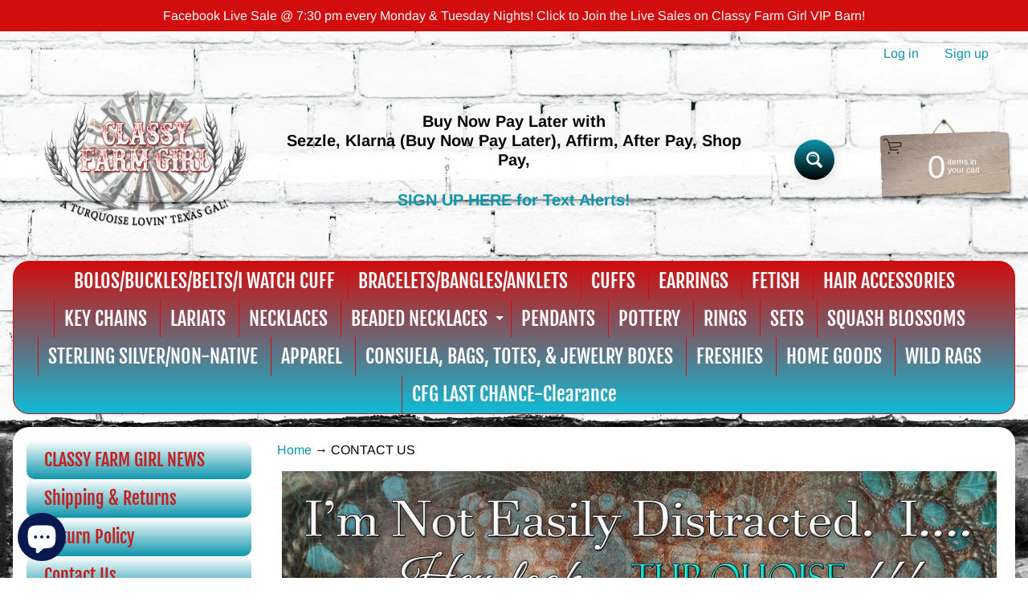

--- FILE ---
content_type: text/html; charset=utf-8
request_url: https://classyfarmgirl.net/pages/contact-us
body_size: 31771
content:
<!DOCTYPE html>
<html class="no-js" lang="en">
<head>
<meta charset="utf-8" />
<meta http-equiv="X-UA-Compatible" content="IE=edge" />  
<meta name="viewport" content="width=device-width, initial-scale=1.0, height=device-height, minimum-scale=1.0, user-scalable=0"> 

<link rel="preconnect" href="https://cdn.shopify.com" crossorigin>
<link rel="preconnect" href="https://fonts.shopifycdn.com" crossorigin>
<link rel="preconnect" href="https://monorail-edge.shopifysvc.com">

<script>document.documentElement.className = document.documentElement.className.replace('no-js', 'js');</script><link rel="preload" as="font" href="//classyfarmgirl.net/cdn/fonts/fjalla_one/fjallaone_n4.262edaf1abaf5ed669f7ecd26fc3e24707a0ad85.woff2" type="font/woff2" crossorigin>
<link rel="preload" as="font" href="//classyfarmgirl.net/cdn/fonts/arimo/arimo_n4.a7efb558ca22d2002248bbe6f302a98edee38e35.woff2" type="font/woff2" crossorigin>
<link rel="preload" as="font" href="//classyfarmgirl.net/cdn/fonts/arimo/arimo_n7.1d2d0638e6a1228d86beb0e10006e3280ccb2d04.woff2" type="font/woff2" crossorigin>  
<link rel="preload" href="//classyfarmgirl.net/cdn/shop/t/3/assets/styles.css?v=60642464896827043371719852547" as="style">
<link rel="preload" href="//classyfarmgirl.net/cdn/shop/t/3/assets/theme.js?v=4825360573376182041628005803" as="script"><link rel="shortcut icon" href="//classyfarmgirl.net/cdn/shop/files/LOGO_9754af8d-6762-4ab0-a816-0e0238807f44_32x32.png?v=1657776628" type="image/png"><link rel="apple-touch-icon" href="//classyfarmgirl.net/cdn/shop/files/LOGO_9754af8d-6762-4ab0-a816-0e0238807f44_152x152.png?v=1657776628" type="image/png"><title>CONTACT US| Classy Farm Girl </title><meta name="description" content="Questions regarding your order?   We want to help!     " /><link rel="canonical" href="https://classyfarmgirl.net/pages/contact-us" /> <!-- /snippets/social-meta-tags.liquid --><meta property="og:site_name" content="Classy Farm Girl ">
<meta property="og:url" content="https://classyfarmgirl.net/pages/contact-us">
<meta property="og:title" content="CONTACT US">
<meta property="og:type" content="website">
<meta property="og:description" content="Questions regarding your order?   We want to help!     ">

<meta name="twitter:card" content="summary_large_image">
<meta name="twitter:title" content="CONTACT US">
<meta name="twitter:description" content="Questions regarding your order?   We want to help!     ">
<style>:root {--site_max_width:1280px; --site_min_width:300px; --font_size_base:100%;--font_stack_body:Arimo,sans-serif;--font_style_body:normal;--font_weight_body:400;--font_stack_headings:"Fjalla One",sans-serif;--font_style_headings:normal;--font_weight_headings:400;--font_case_headings:none;--font_color_headings:#000000;--font_h6_size:1rem;--font_h5_size:1rem;--font_h4_size:1.25rem;--font_h3_size:1.5625rem;--font_h2_size:1.953125rem;--font_h1_size:2.44140625rem;--body_text_color:#080808; --body_bg_color:#ffffff; --link_color:#0d95ab; --link_active:#333333;--content_borders:#c51f1f;--content_borders_rgb:197, 31, 31;--logo_link_color:#ff5300;--logo_link_hover:#000000; --minicart_text:#ffffff;--minicart_text_hover:#c51f1f;--content_bg:#ffffff;--content_bg_rgb:255, 255, 255;--content_bg_opacity:1.0;--mobile_nav_bg:#d10d0d;--mobile_nav_text:#ffffff;--top_menu_bg:#d10d0d;--top_menu_bg1:#0fbbd6;--top_menu_links:#ffffff;--top_menu_links_hover:#d10d0d;--top_menu_links_border:#d10d0d;--top_menu_sub_bg:#ffffff;--top_menu_links_sub:#0e0e0e;--top_menu_links_sub_hover:#333333;--slider_bg:#ffffff;--caption_bg:#db2020;--caption_bg_rgb:219, 32, 32; --caption_text:#ffffff;--sidebar_bg:#ffffff;--sidebar_bg_rgb:255, 255, 255;--sidebar_bg_opacity:0.0;--accordion_h3_text:#c51f1f;--accordion_h3_text_active:#c51f1f;--accordion_h3_bg:#ffffff;--accordion_h3_bg1:#0d95ab;--accordion_h3_bg_hover:#706f6f;--accordion_link_text:#035635;--accordion_link_text_hover:#000000;--accordion_link_bg:#ffffff;--accordion_link_bg_hover:#f6f6f6;--accordion_link_borders:#fbf6f6;--side_pop_bg:#ffffff;--side_pop_headings:#db2020;--side_pop_links:#c51f1f;--side_pop_links_hover:#222222;--side_pop_borders:#dddddd;--side_news_bg:#ffffff;--side_news_headings:#706f6f;--side_news_text:#0b0c0c;--side_social_bg:#ffffff;--side_social_headings:#c51f1f;--side_latest_text:#555555;--thumb_bg:#f9f7f9;--thumb_caption_bg:#d10d0d;--thumb_caption_bg1:#0fbbd6;--thumb_caption_bg_hover:#d10d0d;--thumb_title:#ffffff;--thumb_price:#ffffff;--thumb_sale_bg:#db2020;--thumb_sale_bg1:#db2020;--thumb_sale_text:#ffffff;--button_bg:#0d95ab;--button_bg1:#000000;--button_text:#ffffff;--button_text_transform:none;    --button_weight:normal; --button_bg_active:#0c0c0c; --button_hover_active:#ffffff; --button_sec_bg:#000000; --button_sec_text:#c51f1f; --button_sec_bg_hover:#c51f1f; --button_sec_text_hover:#494304; --input_bg:#ffffff; --input_text_color:#333333; --input_border_color:#dda7ec; --input_border_focus:#ff7700; --svg_select_icon:url(//classyfarmgirl.net/cdn/shop/t/3/assets/ico-select.svg?v=29614323137874517211625279328);--max_height_disclosure:300px; --min_height_disclosure:92px; --pag_color:#ff5300; --pag_hover_text:#ff5300; --pag_hover_bg:#ffffff;--pag_current_text:#ffffff;--pag_current_bg:#ff5300;--pag_border:#c51f1f;--acc_bg:#ffffff;--acc_bg_rgb:255, 255, 255;--acc_text:#080808;--acc_text_active:#0d95ab;--footer_text:#ffffff;--footer_links:#000000;--footer_links_hover:#000000;--customer_box_bg:#d0f5ee;--comments_bg:#ffffff;--comments_bg_rgb:255, 255, 255;--icon_fill_facebook:#3b5998;--icon_fill_twitter:#00aced;--icon_fill_pinterest:#cb2027;--icon_fill_youtube:#CD201F;--icon_fill_vimeo:#1AB7EA;--icon_fill_snapchat:#FFFC00;--icon_fill_linkedin:#0077B5;--icon_fill_instagram:#E4405F;--icon_fill_tumblr:#36465D;--slide_arrow_color:#ffffff;--slide_arrow_bg_color:#9b2702;--media_video_bg_color:#000000;--media_bg_color:#ffffff;--media_text_color:#555555;--media_border_color:rgba(85,85,85,0.08);--search_borders:#f0f0f0;--search_selected:#e6e6e6;--search_spinner:#ffffff;}</style>
<link rel="stylesheet" href="//classyfarmgirl.net/cdn/shop/t/3/assets/styles.css?v=60642464896827043371719852547" type="text/css" media="all"><style>@font-face {  font-family: "Fjalla One";  font-weight: 400;  font-style: normal;  font-display: swap;  src: url("//classyfarmgirl.net/cdn/fonts/fjalla_one/fjallaone_n4.262edaf1abaf5ed669f7ecd26fc3e24707a0ad85.woff2") format("woff2"),       url("//classyfarmgirl.net/cdn/fonts/fjalla_one/fjallaone_n4.f67f40342efd2b34cae019d50b4b5c4da6fc5da7.woff") format("woff");}@font-face {  font-family: Arimo;  font-weight: 400;  font-style: normal;  font-display: swap;  src: url("//classyfarmgirl.net/cdn/fonts/arimo/arimo_n4.a7efb558ca22d2002248bbe6f302a98edee38e35.woff2") format("woff2"),       url("//classyfarmgirl.net/cdn/fonts/arimo/arimo_n4.0da809f7d1d5ede2a73be7094ac00741efdb6387.woff") format("woff");}@font-face {  font-family: Arimo;  font-weight: 700;  font-style: normal;  font-display: swap;  src: url("//classyfarmgirl.net/cdn/fonts/arimo/arimo_n7.1d2d0638e6a1228d86beb0e10006e3280ccb2d04.woff2") format("woff2"),       url("//classyfarmgirl.net/cdn/fonts/arimo/arimo_n7.f4b9139e8eac4a17b38b8707044c20f54c3be479.woff") format("woff");}@font-face {  font-family: Arimo;  font-weight: 700;  font-style: normal;  font-display: swap;  src: url("//classyfarmgirl.net/cdn/fonts/arimo/arimo_n7.1d2d0638e6a1228d86beb0e10006e3280ccb2d04.woff2") format("woff2"),       url("//classyfarmgirl.net/cdn/fonts/arimo/arimo_n7.f4b9139e8eac4a17b38b8707044c20f54c3be479.woff") format("woff");}@font-face {  font-family: Arimo;  font-weight: 400;  font-style: italic;  font-display: swap;  src: url("//classyfarmgirl.net/cdn/fonts/arimo/arimo_i4.438ddb21a1b98c7230698d70dc1a21df235701b2.woff2") format("woff2"),       url("//classyfarmgirl.net/cdn/fonts/arimo/arimo_i4.0e1908a0dc1ec32fabb5a03a0c9ee2083f82e3d7.woff") format("woff");}@font-face {  font-family: Arimo;  font-weight: 700;  font-style: italic;  font-display: swap;  src: url("//classyfarmgirl.net/cdn/fonts/arimo/arimo_i7.b9f09537c29041ec8d51f8cdb7c9b8e4f1f82cb1.woff2") format("woff2"),       url("//classyfarmgirl.net/cdn/fonts/arimo/arimo_i7.ec659fc855f754fd0b1bd052e606bba1058f73da.woff") format("woff");}</style>

<script>
  window.Sunrise = window.Sunrise || {};
  Sunrise.strings = {
    add_to_cart: "Add to Cart",
    sold_out: "Out of stock",
    unavailable: "Unavailable",
    sku: "SKU: ",
    preorder_msg: "Available for pre-order",
    product_availability: "Availability: ",
    product_in_stock: "in stock",
    money_format_json: "${{amount}}",
    money_format: "${{amount}}",
    money_with_currency_format_json: "${{amount}} USD",
    money_with_currency_format: "${{amount}} USD",
    shop_currency: "USD",
    locale: "en",
    locale_json: "en",
    customer_accounts_enabled: true,
    customer_logged_in:false,
    addressError: "Error looking up that address",
    addressNoResults: "No results for that address",
    addressQueryLimit: "You have exceeded the Google API usage limit. Consider upgrading to a \u003ca href=\"https:\/\/developers.google.com\/maps\/premium\/usage-limits\"\u003ePremium Plan\u003c\/a\u003e.",
    authError: "There was a problem authenticating your Google Maps account.",
    loading: "Loading",
    one_result_found: "1 result found",
    number_of_results_found: "[results_count] results found",
    number_of_results: "[result_number] of [results_count]",
    agree_terms_popup_text: "You must agree with the terms and conditions of sale to check out",
    cart_low_stock_message: "Some quantities have been reduced to match the available stock",
    stock_reduced_message: "Sorry, available stock is",
    shipping_calc_submit: "Calculate shipping",
    shipping_calculating: "Calculating...",
    available_shipping_rates: "rates found for your address...",
    one_rate_available:"There is one shipping rate available for",
    do_not_ship:"We do not ship to this destination."
  };
  window.theme = {
    info: {
      name: "Sunrise",
      version: "9.05.04"
    },
      breakpoints: {
        medium: 750,
        large: 990,
        widescreen: 1400
      },
    settings: {
      predictiveSearchEnabled: true,
      predictiveSearchShowPrice: false,
      predictiveSearchShowVendor: false,
      predictiveSearchType: "products"
    },
    stylesheet: "//classyfarmgirl.net/cdn/shop/t/3/assets/styles.css?v=60642464896827043371719852547"
  };
  window.routes = {
    rootUrl: "\/",
    cartUrl: "\/cart",
    searchUrl: "\/search",
    productRecommendationsUrl: "\/recommendations\/products"
  };
</script><script src="//classyfarmgirl.net/cdn/shop/t/3/assets/theme.js?v=4825360573376182041628005803" defer="defer"></script>

<script>
  if (window.MSInputMethodContext && document.documentMode) {
    /* IE polyfills */
    var scripts = document.getElementsByTagName('script')[0];
    var polyfill = document.createElement("script");
    polyfill.defer = true;
    polyfill.src = "//classyfarmgirl.net/cdn/shop/t/3/assets/ie11-polyfills.min.js?v=2249170399530217341625279321";
    scripts.parentNode.insertBefore(polyfill, scripts);
  }
</script>  
  
<script>window.performance && window.performance.mark && window.performance.mark('shopify.content_for_header.start');</script><meta name="facebook-domain-verification" content="y1quunes2l0a731iokip9cgh0l4g09">
<meta name="facebook-domain-verification" content="72sc5134lj84meskvl9ygr2x67q5dw">
<meta name="facebook-domain-verification" content="glibhrq3ucpnrqbzkwb1c5mdkcubdk">
<meta name="facebook-domain-verification" content="y1quunes2l0a731iokip9cgh0l4g09">
<meta name="facebook-domain-verification" content="gi24uam71h31sjiqceu5cwk1t1vy24">
<meta name="facebook-domain-verification" content="0l4x7gm7pdsu7c3vj2vjbyoxzrdnbq">
<meta name="google-site-verification" content="cIkD8-hcuGTMqxN2138Ow0lg2TCbHec26fC349T8iKM">
<meta id="shopify-digital-wallet" name="shopify-digital-wallet" content="/51967459518/digital_wallets/dialog">
<meta name="shopify-checkout-api-token" content="f7073a1e2234d9dc7157f2a6d56851b2">
<meta id="in-context-paypal-metadata" data-shop-id="51967459518" data-venmo-supported="false" data-environment="production" data-locale="en_US" data-paypal-v4="true" data-currency="USD">
<script async="async" src="/checkouts/internal/preloads.js?locale=en-US"></script>
<link rel="preconnect" href="https://shop.app" crossorigin="anonymous">
<script async="async" src="https://shop.app/checkouts/internal/preloads.js?locale=en-US&shop_id=51967459518" crossorigin="anonymous"></script>
<script id="shopify-features" type="application/json">{"accessToken":"f7073a1e2234d9dc7157f2a6d56851b2","betas":["rich-media-storefront-analytics"],"domain":"classyfarmgirl.net","predictiveSearch":true,"shopId":51967459518,"locale":"en"}</script>
<script>var Shopify = Shopify || {};
Shopify.shop = "classy-farm-girl.myshopify.com";
Shopify.locale = "en";
Shopify.currency = {"active":"USD","rate":"1.0"};
Shopify.country = "US";
Shopify.theme = {"name":"Sunrise","id":124411117758,"schema_name":"Sunrise","schema_version":"9.05.04","theme_store_id":57,"role":"main"};
Shopify.theme.handle = "null";
Shopify.theme.style = {"id":null,"handle":null};
Shopify.cdnHost = "classyfarmgirl.net/cdn";
Shopify.routes = Shopify.routes || {};
Shopify.routes.root = "/";</script>
<script type="module">!function(o){(o.Shopify=o.Shopify||{}).modules=!0}(window);</script>
<script>!function(o){function n(){var o=[];function n(){o.push(Array.prototype.slice.apply(arguments))}return n.q=o,n}var t=o.Shopify=o.Shopify||{};t.loadFeatures=n(),t.autoloadFeatures=n()}(window);</script>
<script>
  window.ShopifyPay = window.ShopifyPay || {};
  window.ShopifyPay.apiHost = "shop.app\/pay";
  window.ShopifyPay.redirectState = null;
</script>
<script id="shop-js-analytics" type="application/json">{"pageType":"page"}</script>
<script defer="defer" async type="module" src="//classyfarmgirl.net/cdn/shopifycloud/shop-js/modules/v2/client.init-shop-cart-sync_C5BV16lS.en.esm.js"></script>
<script defer="defer" async type="module" src="//classyfarmgirl.net/cdn/shopifycloud/shop-js/modules/v2/chunk.common_CygWptCX.esm.js"></script>
<script type="module">
  await import("//classyfarmgirl.net/cdn/shopifycloud/shop-js/modules/v2/client.init-shop-cart-sync_C5BV16lS.en.esm.js");
await import("//classyfarmgirl.net/cdn/shopifycloud/shop-js/modules/v2/chunk.common_CygWptCX.esm.js");

  window.Shopify.SignInWithShop?.initShopCartSync?.({"fedCMEnabled":true,"windoidEnabled":true});

</script>
<script>
  window.Shopify = window.Shopify || {};
  if (!window.Shopify.featureAssets) window.Shopify.featureAssets = {};
  window.Shopify.featureAssets['shop-js'] = {"shop-cart-sync":["modules/v2/client.shop-cart-sync_ZFArdW7E.en.esm.js","modules/v2/chunk.common_CygWptCX.esm.js"],"init-fed-cm":["modules/v2/client.init-fed-cm_CmiC4vf6.en.esm.js","modules/v2/chunk.common_CygWptCX.esm.js"],"shop-button":["modules/v2/client.shop-button_tlx5R9nI.en.esm.js","modules/v2/chunk.common_CygWptCX.esm.js"],"shop-cash-offers":["modules/v2/client.shop-cash-offers_DOA2yAJr.en.esm.js","modules/v2/chunk.common_CygWptCX.esm.js","modules/v2/chunk.modal_D71HUcav.esm.js"],"init-windoid":["modules/v2/client.init-windoid_sURxWdc1.en.esm.js","modules/v2/chunk.common_CygWptCX.esm.js"],"shop-toast-manager":["modules/v2/client.shop-toast-manager_ClPi3nE9.en.esm.js","modules/v2/chunk.common_CygWptCX.esm.js"],"init-shop-email-lookup-coordinator":["modules/v2/client.init-shop-email-lookup-coordinator_B8hsDcYM.en.esm.js","modules/v2/chunk.common_CygWptCX.esm.js"],"init-shop-cart-sync":["modules/v2/client.init-shop-cart-sync_C5BV16lS.en.esm.js","modules/v2/chunk.common_CygWptCX.esm.js"],"avatar":["modules/v2/client.avatar_BTnouDA3.en.esm.js"],"pay-button":["modules/v2/client.pay-button_FdsNuTd3.en.esm.js","modules/v2/chunk.common_CygWptCX.esm.js"],"init-customer-accounts":["modules/v2/client.init-customer-accounts_DxDtT_ad.en.esm.js","modules/v2/client.shop-login-button_C5VAVYt1.en.esm.js","modules/v2/chunk.common_CygWptCX.esm.js","modules/v2/chunk.modal_D71HUcav.esm.js"],"init-shop-for-new-customer-accounts":["modules/v2/client.init-shop-for-new-customer-accounts_ChsxoAhi.en.esm.js","modules/v2/client.shop-login-button_C5VAVYt1.en.esm.js","modules/v2/chunk.common_CygWptCX.esm.js","modules/v2/chunk.modal_D71HUcav.esm.js"],"shop-login-button":["modules/v2/client.shop-login-button_C5VAVYt1.en.esm.js","modules/v2/chunk.common_CygWptCX.esm.js","modules/v2/chunk.modal_D71HUcav.esm.js"],"init-customer-accounts-sign-up":["modules/v2/client.init-customer-accounts-sign-up_CPSyQ0Tj.en.esm.js","modules/v2/client.shop-login-button_C5VAVYt1.en.esm.js","modules/v2/chunk.common_CygWptCX.esm.js","modules/v2/chunk.modal_D71HUcav.esm.js"],"shop-follow-button":["modules/v2/client.shop-follow-button_Cva4Ekp9.en.esm.js","modules/v2/chunk.common_CygWptCX.esm.js","modules/v2/chunk.modal_D71HUcav.esm.js"],"checkout-modal":["modules/v2/client.checkout-modal_BPM8l0SH.en.esm.js","modules/v2/chunk.common_CygWptCX.esm.js","modules/v2/chunk.modal_D71HUcav.esm.js"],"lead-capture":["modules/v2/client.lead-capture_Bi8yE_yS.en.esm.js","modules/v2/chunk.common_CygWptCX.esm.js","modules/v2/chunk.modal_D71HUcav.esm.js"],"shop-login":["modules/v2/client.shop-login_D6lNrXab.en.esm.js","modules/v2/chunk.common_CygWptCX.esm.js","modules/v2/chunk.modal_D71HUcav.esm.js"],"payment-terms":["modules/v2/client.payment-terms_CZxnsJam.en.esm.js","modules/v2/chunk.common_CygWptCX.esm.js","modules/v2/chunk.modal_D71HUcav.esm.js"]};
</script>
<script>(function() {
  var isLoaded = false;
  function asyncLoad() {
    if (isLoaded) return;
    isLoaded = true;
    var urls = ["https:\/\/cdn.shopify.com\/s\/files\/1\/0519\/6745\/9518\/t\/3\/assets\/affirmShopify.js?v=1684642745\u0026shop=classy-farm-girl.myshopify.com","https:\/\/static-us.afterpay.com\/shopify\/afterpay-attract\/afterpay-attract-widget.js?shop=classy-farm-girl.myshopify.com","https:\/\/s3.eu-west-1.amazonaws.com\/production-klarna-il-shopify-osm\/a6c5e37d3b587ca7438f15aa90b429b47085a035\/classy-farm-girl.myshopify.com-1708610211840.js?shop=classy-farm-girl.myshopify.com","https:\/\/sdk.postscript.io\/sdk-script-loader.bundle.js?shopId=52033\u0026shop=classy-farm-girl.myshopify.com"];
    for (var i = 0; i < urls.length; i++) {
      var s = document.createElement('script');
      s.type = 'text/javascript';
      s.async = true;
      s.src = urls[i];
      var x = document.getElementsByTagName('script')[0];
      x.parentNode.insertBefore(s, x);
    }
  };
  if(window.attachEvent) {
    window.attachEvent('onload', asyncLoad);
  } else {
    window.addEventListener('load', asyncLoad, false);
  }
})();</script>
<script id="__st">var __st={"a":51967459518,"offset":-21600,"reqid":"a669042d-562e-46d3-9299-7ed4dfa2fac0-1768812899","pageurl":"classyfarmgirl.net\/pages\/contact-us","s":"pages-83372310718","u":"d8d202943c5d","p":"page","rtyp":"page","rid":83372310718};</script>
<script>window.ShopifyPaypalV4VisibilityTracking = true;</script>
<script id="captcha-bootstrap">!function(){'use strict';const t='contact',e='account',n='new_comment',o=[[t,t],['blogs',n],['comments',n],[t,'customer']],c=[[e,'customer_login'],[e,'guest_login'],[e,'recover_customer_password'],[e,'create_customer']],r=t=>t.map((([t,e])=>`form[action*='/${t}']:not([data-nocaptcha='true']) input[name='form_type'][value='${e}']`)).join(','),a=t=>()=>t?[...document.querySelectorAll(t)].map((t=>t.form)):[];function s(){const t=[...o],e=r(t);return a(e)}const i='password',u='form_key',d=['recaptcha-v3-token','g-recaptcha-response','h-captcha-response',i],f=()=>{try{return window.sessionStorage}catch{return}},m='__shopify_v',_=t=>t.elements[u];function p(t,e,n=!1){try{const o=window.sessionStorage,c=JSON.parse(o.getItem(e)),{data:r}=function(t){const{data:e,action:n}=t;return t[m]||n?{data:e,action:n}:{data:t,action:n}}(c);for(const[e,n]of Object.entries(r))t.elements[e]&&(t.elements[e].value=n);n&&o.removeItem(e)}catch(o){console.error('form repopulation failed',{error:o})}}const l='form_type',E='cptcha';function T(t){t.dataset[E]=!0}const w=window,h=w.document,L='Shopify',v='ce_forms',y='captcha';let A=!1;((t,e)=>{const n=(g='f06e6c50-85a8-45c8-87d0-21a2b65856fe',I='https://cdn.shopify.com/shopifycloud/storefront-forms-hcaptcha/ce_storefront_forms_captcha_hcaptcha.v1.5.2.iife.js',D={infoText:'Protected by hCaptcha',privacyText:'Privacy',termsText:'Terms'},(t,e,n)=>{const o=w[L][v],c=o.bindForm;if(c)return c(t,g,e,D).then(n);var r;o.q.push([[t,g,e,D],n]),r=I,A||(h.body.append(Object.assign(h.createElement('script'),{id:'captcha-provider',async:!0,src:r})),A=!0)});var g,I,D;w[L]=w[L]||{},w[L][v]=w[L][v]||{},w[L][v].q=[],w[L][y]=w[L][y]||{},w[L][y].protect=function(t,e){n(t,void 0,e),T(t)},Object.freeze(w[L][y]),function(t,e,n,w,h,L){const[v,y,A,g]=function(t,e,n){const i=e?o:[],u=t?c:[],d=[...i,...u],f=r(d),m=r(i),_=r(d.filter((([t,e])=>n.includes(e))));return[a(f),a(m),a(_),s()]}(w,h,L),I=t=>{const e=t.target;return e instanceof HTMLFormElement?e:e&&e.form},D=t=>v().includes(t);t.addEventListener('submit',(t=>{const e=I(t);if(!e)return;const n=D(e)&&!e.dataset.hcaptchaBound&&!e.dataset.recaptchaBound,o=_(e),c=g().includes(e)&&(!o||!o.value);(n||c)&&t.preventDefault(),c&&!n&&(function(t){try{if(!f())return;!function(t){const e=f();if(!e)return;const n=_(t);if(!n)return;const o=n.value;o&&e.removeItem(o)}(t);const e=Array.from(Array(32),(()=>Math.random().toString(36)[2])).join('');!function(t,e){_(t)||t.append(Object.assign(document.createElement('input'),{type:'hidden',name:u})),t.elements[u].value=e}(t,e),function(t,e){const n=f();if(!n)return;const o=[...t.querySelectorAll(`input[type='${i}']`)].map((({name:t})=>t)),c=[...d,...o],r={};for(const[a,s]of new FormData(t).entries())c.includes(a)||(r[a]=s);n.setItem(e,JSON.stringify({[m]:1,action:t.action,data:r}))}(t,e)}catch(e){console.error('failed to persist form',e)}}(e),e.submit())}));const S=(t,e)=>{t&&!t.dataset[E]&&(n(t,e.some((e=>e===t))),T(t))};for(const o of['focusin','change'])t.addEventListener(o,(t=>{const e=I(t);D(e)&&S(e,y())}));const B=e.get('form_key'),M=e.get(l),P=B&&M;t.addEventListener('DOMContentLoaded',(()=>{const t=y();if(P)for(const e of t)e.elements[l].value===M&&p(e,B);[...new Set([...A(),...v().filter((t=>'true'===t.dataset.shopifyCaptcha))])].forEach((e=>S(e,t)))}))}(h,new URLSearchParams(w.location.search),n,t,e,['guest_login'])})(!0,!0)}();</script>
<script integrity="sha256-4kQ18oKyAcykRKYeNunJcIwy7WH5gtpwJnB7kiuLZ1E=" data-source-attribution="shopify.loadfeatures" defer="defer" src="//classyfarmgirl.net/cdn/shopifycloud/storefront/assets/storefront/load_feature-a0a9edcb.js" crossorigin="anonymous"></script>
<script crossorigin="anonymous" defer="defer" src="//classyfarmgirl.net/cdn/shopifycloud/storefront/assets/shopify_pay/storefront-65b4c6d7.js?v=20250812"></script>
<script data-source-attribution="shopify.dynamic_checkout.dynamic.init">var Shopify=Shopify||{};Shopify.PaymentButton=Shopify.PaymentButton||{isStorefrontPortableWallets:!0,init:function(){window.Shopify.PaymentButton.init=function(){};var t=document.createElement("script");t.src="https://classyfarmgirl.net/cdn/shopifycloud/portable-wallets/latest/portable-wallets.en.js",t.type="module",document.head.appendChild(t)}};
</script>
<script data-source-attribution="shopify.dynamic_checkout.buyer_consent">
  function portableWalletsHideBuyerConsent(e){var t=document.getElementById("shopify-buyer-consent"),n=document.getElementById("shopify-subscription-policy-button");t&&n&&(t.classList.add("hidden"),t.setAttribute("aria-hidden","true"),n.removeEventListener("click",e))}function portableWalletsShowBuyerConsent(e){var t=document.getElementById("shopify-buyer-consent"),n=document.getElementById("shopify-subscription-policy-button");t&&n&&(t.classList.remove("hidden"),t.removeAttribute("aria-hidden"),n.addEventListener("click",e))}window.Shopify?.PaymentButton&&(window.Shopify.PaymentButton.hideBuyerConsent=portableWalletsHideBuyerConsent,window.Shopify.PaymentButton.showBuyerConsent=portableWalletsShowBuyerConsent);
</script>
<script data-source-attribution="shopify.dynamic_checkout.cart.bootstrap">document.addEventListener("DOMContentLoaded",(function(){function t(){return document.querySelector("shopify-accelerated-checkout-cart, shopify-accelerated-checkout")}if(t())Shopify.PaymentButton.init();else{new MutationObserver((function(e,n){t()&&(Shopify.PaymentButton.init(),n.disconnect())})).observe(document.body,{childList:!0,subtree:!0})}}));
</script>
<link id="shopify-accelerated-checkout-styles" rel="stylesheet" media="screen" href="https://classyfarmgirl.net/cdn/shopifycloud/portable-wallets/latest/accelerated-checkout-backwards-compat.css" crossorigin="anonymous">
<style id="shopify-accelerated-checkout-cart">
        #shopify-buyer-consent {
  margin-top: 1em;
  display: inline-block;
  width: 100%;
}

#shopify-buyer-consent.hidden {
  display: none;
}

#shopify-subscription-policy-button {
  background: none;
  border: none;
  padding: 0;
  text-decoration: underline;
  font-size: inherit;
  cursor: pointer;
}

#shopify-subscription-policy-button::before {
  box-shadow: none;
}

      </style>

<script>window.performance && window.performance.mark && window.performance.mark('shopify.content_for_header.end');</script>
<script>
    var falc = falc || {};
    falc.template = "page";
    falc.customer_id = null;
    falc.product_id = null;
    falc.product_name = null;
    falc.collection_id = null;
    falc.collection_name = null;
    falc.search_keyword = null;
    falc.shopify_domain = "classy-farm-girl.myshopify.com";
</script>
   <!-- "snippets/judgeme_core.liquid" was not rendered, the associated app was uninstalled -->

                  <script src="//classyfarmgirl.net/cdn/shop/t/3/assets/bss-file-configdata.js?v=118366576947924860261689212242" type="text/javascript"></script> <script src="//classyfarmgirl.net/cdn/shop/t/3/assets/bss-file-configdata-banner.js?v=151034973688681356691677857390" type="text/javascript"></script> <script src="//classyfarmgirl.net/cdn/shop/t/3/assets/bss-file-configdata-popup.js?v=173992696638277510541686775804" type="text/javascript"></script><script>
                if (typeof BSS_PL == 'undefined') {
                    var BSS_PL = {};
                }
                var bssPlApiServer = "https://product-labels-pro.bsscommerce.com";
                BSS_PL.customerTags = 'null';
                BSS_PL.customerId = 'null';
                BSS_PL.configData = configDatas;
                BSS_PL.configDataBanner = configDataBanners ? configDataBanners : [];
                BSS_PL.configDataPopup = configDataPopups ? configDataPopups : [];
                BSS_PL.storeId = 26194;
                BSS_PL.currentPlan = "ten_usd";
                BSS_PL.storeIdCustomOld = "10678";
                BSS_PL.storeIdOldWIthPriority = "12200";
                BSS_PL.apiServerProduction = "https://product-labels-pro.bsscommerce.com";
                
                BSS_PL.integration = {"laiReview":{"status":0,"config":[]}}
                </script>
            <style>
.homepage-slideshow .slick-slide .bss_pl_img {
    visibility: hidden !important;
}
</style><script>function fixBugForStores($, BSS_PL, parent, page, htmlLabel) { return false;}</script>
                    
<script>
	window.StoreCreditInit = {
		shop: 'classy-farm-girl.myshopify.com',
		cashback_widget_status: 0
	}
</script>




<!-- BEGIN app block: shopify://apps/seguno-popups/blocks/popup-app-embed/f53bd66f-9a20-4ce2-ae2e-ccbd0148bd4b --><meta property="seguno:shop-id" content="51967459518" />


<!-- END app block --><!-- BEGIN app block: shopify://apps/ta-labels-badges/blocks/bss-pl-config-data/91bfe765-b604-49a1-805e-3599fa600b24 --><script
    id='bss-pl-config-data'
>
	let TAE_StoreId = "26194";
	if (typeof BSS_PL == 'undefined' || TAE_StoreId !== "") {
  		var BSS_PL = {};
		BSS_PL.storeId = 26194;
		BSS_PL.currentPlan = "ten_usd";
		BSS_PL.apiServerProduction = "https://product-labels.tech-arms.io";
		BSS_PL.publicAccessToken = "687185e81d3fa243953e22d5d7e348f2";
		BSS_PL.customerTags = "null";
		BSS_PL.customerId = "null";
		BSS_PL.storeIdCustomOld = 10678;
		BSS_PL.storeIdOldWIthPriority = 12200;
		BSS_PL.storeIdOptimizeAppendLabel = 59637
		BSS_PL.optimizeCodeIds = null; 
		BSS_PL.extendedFeatureIds = null;
		BSS_PL.integration = {"laiReview":{"status":0,"config":[]}};
		BSS_PL.settingsData  = {};
		BSS_PL.configProductMetafields = [];
		BSS_PL.configVariantMetafields = [];
		
		BSS_PL.configData = [].concat({"id":86036,"name":"sale bjm","priority":0,"enable_priority":0,"enable":1,"pages":"1,2,4,7,5","related_product_tag":null,"first_image_tags":null,"img_url":"SALE.png","public_img_url":"https://cdn.shopify.com/s/files/1/0519/6745/9518/t/3/assets/SALE_png?v=1689212238","position":0,"apply":0,"product_type":2,"exclude_products":6,"collection_image_type":0,"product":"","variant":"","collection":"","exclude_product_ids":"","collection_image":"","inventory":1,"tags":"sale,Sale","excludeTags":"","vendors":"","from_price":null,"to_price":null,"domain_id":26194,"locations":"","enable_allowed_countries":0,"locales":"","enable_allowed_locales":0,"enable_visibility_date":0,"from_date":null,"to_date":null,"enable_discount_range":1,"discount_type":1,"discount_from":10,"discount_to":60,"label_text":"Hello%21","label_text_color":"#ffffff","label_text_background_color":{"type":"hex","value":"#ff7f50ff"},"label_text_font_size":12,"label_text_no_image":1,"label_text_in_stock":"In Stock","label_text_out_stock":"Sold out","label_shadow":{"blur":"0","h_offset":0,"v_offset":0},"label_opacity":100,"topBottom_padding":4,"border_radius":"0px 0px 0px 0px","border_style":"none","border_size":"0","border_color":"#000000","label_shadow_color":"#808080","label_text_style":0,"label_text_font_family":null,"label_text_font_url":null,"customer_label_preview_image":"https://cdn.shopify.com/s/files/1/0519/6745/9518/products/5e9190cdceb6a1deeb0865850a8fdfe694c35e57c523ef9a750bb014028c2be7.jpg?v=1646522703","label_preview_image":"https://cdn.shopify.com/s/files/1/0519/6745/9518/products/image_850796bb-b13e-4773-85bd-cffbe3acc792.jpg?v=1628131112","label_text_enable":0,"customer_tags":"","exclude_customer_tags":"","customer_type":"allcustomers","exclude_customers":"all_customer_tags","label_on_image":"2","label_type":1,"badge_type":0,"custom_selector":null,"margin_top":0,"margin_bottom":0,"mobile_height_label":30,"mobile_width_label":30,"mobile_font_size_label":12,"emoji":null,"emoji_position":null,"transparent_background":null,"custom_page":null,"check_custom_page":false,"include_custom_page":null,"check_include_custom_page":false,"margin_left":0,"instock":null,"price_range_from":null,"price_range_to":null,"enable_price_range":0,"enable_product_publish":0,"customer_selected_product":null,"selected_product":null,"product_publish_from":null,"product_publish_to":null,"enable_countdown_timer":0,"option_format_countdown":0,"countdown_time":null,"option_end_countdown":null,"start_day_countdown":null,"countdown_type":1,"countdown_daily_from_time":null,"countdown_daily_to_time":null,"countdown_interval_start_time":null,"countdown_interval_length":null,"countdown_interval_break_length":null,"public_url_s3":"https://shopify-production-product-labels.s3.us-east-2.amazonaws.com/public/static/base/images/customer/7604/SALE.png","enable_visibility_period":0,"visibility_period":1,"createdAt":"2023-07-13T01:34:53.000Z","customer_ids":"","exclude_customer_ids":"","angle":0,"toolTipText":"","label_shape":"rectangle","label_shape_type":1,"mobile_fixed_percent_label":"percentage","desktop_width_label":30,"desktop_height_label":30,"desktop_fixed_percent_label":"percentage","mobile_position":0,"desktop_label_unlimited_top":0,"desktop_label_unlimited_left":0,"mobile_label_unlimited_top":0,"mobile_label_unlimited_left":0,"mobile_margin_top":0,"mobile_margin_left":0,"mobile_config_label_enable":null,"mobile_default_config":1,"mobile_margin_bottom":0,"enable_fixed_time":0,"fixed_time":null,"statusLabelHoverText":0,"labelHoverTextLink":{"url":"","is_open_in_newtab":true},"labelAltText":"","statusLabelAltText":0,"enable_badge_stock":0,"badge_stock_style":1,"badge_stock_config":null,"enable_multi_badge":0,"animation_type":0,"animation_duration":2,"animation_repeat_option":0,"animation_repeat":0,"desktop_show_badges":1,"mobile_show_badges":1,"desktop_show_labels":1,"mobile_show_labels":1,"label_text_unlimited_stock":"Unlimited Stock","img_plan_id":0,"label_badge_type":"image","deletedAt":null,"desktop_lock_aspect_ratio":false,"mobile_lock_aspect_ratio":false,"img_aspect_ratio":1,"preview_board_width":297,"preview_board_height":396,"set_size_on_mobile":true,"set_position_on_mobile":true,"set_margin_on_mobile":true,"from_stock":0,"to_stock":0,"condition_product_title":"{\"enable\":false,\"type\":1,\"content\":\"\"}","conditions_apply_type":"{\"discount\":1,\"price\":1,\"inventory\":1}","public_font_url":null,"font_size_ratio":null,"group_ids":null,"metafields":"{\"valueProductMetafield\":[],\"valueVariantMetafield\":[],\"matching_type\":1,\"metafield_type\":1}","no_ratio_height":false,"updatedAt":"2025-08-05T14:18:13.000Z","multipleBadge":null,"translations":[],"label_id":86036,"label_text_id":86036,"bg_style":"solid"},{"id":74599,"name":"New Product","priority":0,"enable_priority":0,"enable":1,"pages":"1,2,3,4,7","related_product_tag":null,"first_image_tags":null,"img_url":"a165.png","public_img_url":"https://cdn.shopify.com/s/files/1/0519/6745/9518/t/3/assets/a165_png?v=1676043989","position":0,"apply":0,"product_type":2,"exclude_products":6,"collection_image_type":0,"product":"","variant":"","collection":"","exclude_product_ids":"","collection_image":"","inventory":1,"tags":"NEW ARRIVAL","excludeTags":"","vendors":"","from_price":null,"to_price":null,"domain_id":26194,"locations":"","enable_allowed_countries":0,"locales":"","enable_allowed_locales":0,"enable_visibility_date":0,"from_date":null,"to_date":null,"enable_discount_range":0,"discount_type":1,"discount_from":null,"discount_to":null,"label_text":"Hello%21","label_text_color":"#ffffff","label_text_background_color":{"type":"hex","value":"#ff7f50ff"},"label_text_font_size":12,"label_text_no_image":1,"label_text_in_stock":"In Stock","label_text_out_stock":"Sold out","label_shadow":{"blur":"0","h_offset":0,"v_offset":0},"label_opacity":100,"topBottom_padding":4,"border_radius":"0px 0px 0px 0px","border_style":"none","border_size":"0","border_color":"#000000","label_shadow_color":"#808080","label_text_style":0,"label_text_font_family":null,"label_text_font_url":null,"customer_label_preview_image":"https://cdn.shopify.com/s/files/1/0519/6745/9518/products/image_44f942f4-ae38-4da4-aa2d-58d23441bdc6.heic?v=1662356722","label_preview_image":"https://cdn.shopify.com/s/files/1/0519/6745/9518/products/image_603d9b7f-831f-4204-8063-74c51cb1d177.jpg?v=1628123998","label_text_enable":0,"customer_tags":"","exclude_customer_tags":"","customer_type":"allcustomers","exclude_customers":"all_customer_tags","label_on_image":"2","label_type":1,"badge_type":0,"custom_selector":null,"margin_top":0,"margin_bottom":0,"mobile_height_label":30,"mobile_width_label":59,"mobile_font_size_label":12,"emoji":null,"emoji_position":null,"transparent_background":null,"custom_page":null,"check_custom_page":false,"include_custom_page":null,"check_include_custom_page":false,"margin_left":0,"instock":null,"price_range_from":null,"price_range_to":null,"enable_price_range":0,"enable_product_publish":0,"customer_selected_product":null,"selected_product":null,"product_publish_from":null,"product_publish_to":null,"enable_countdown_timer":0,"option_format_countdown":0,"countdown_time":null,"option_end_countdown":null,"start_day_countdown":null,"countdown_type":1,"countdown_daily_from_time":null,"countdown_daily_to_time":null,"countdown_interval_start_time":null,"countdown_interval_length":null,"countdown_interval_break_length":null,"public_url_s3":"https://shopify-production-product-labels.s3.us-east-2.amazonaws.com/public/static/adminhtml/libs/27/a165.png","enable_visibility_period":1,"visibility_period":7,"createdAt":"2023-03-03T15:36:19.000Z","customer_ids":"","exclude_customer_ids":"","angle":0,"toolTipText":"","label_shape":"rectangle","label_shape_type":1,"mobile_fixed_percent_label":"percentage","desktop_width_label":60,"desktop_height_label":22,"desktop_fixed_percent_label":"percentage","mobile_position":0,"desktop_label_unlimited_top":0,"desktop_label_unlimited_left":0,"mobile_label_unlimited_top":0,"mobile_label_unlimited_left":0,"mobile_margin_top":0,"mobile_margin_left":0,"mobile_config_label_enable":null,"mobile_default_config":1,"mobile_margin_bottom":0,"enable_fixed_time":0,"fixed_time":null,"statusLabelHoverText":1,"labelHoverTextLink":{"url":"","is_open_in_newtab":true},"labelAltText":"","statusLabelAltText":1,"enable_badge_stock":0,"badge_stock_style":1,"badge_stock_config":null,"enable_multi_badge":0,"animation_type":0,"animation_duration":2,"animation_repeat_option":0,"animation_repeat":0,"desktop_show_badges":1,"mobile_show_badges":1,"desktop_show_labels":1,"mobile_show_labels":1,"label_text_unlimited_stock":"Unlimited Stock","img_plan_id":13,"label_badge_type":"image","deletedAt":null,"desktop_lock_aspect_ratio":false,"mobile_lock_aspect_ratio":false,"img_aspect_ratio":2.353,"preview_board_width":290,"preview_board_height":329,"set_size_on_mobile":true,"set_position_on_mobile":true,"set_margin_on_mobile":true,"from_stock":0,"to_stock":0,"condition_product_title":"{\"enable\":false,\"type\":1,\"content\":\"\"}","conditions_apply_type":"{\"discount\":1,\"price\":1,\"inventory\":1}","public_font_url":null,"font_size_ratio":null,"group_ids":null,"metafields":"{\"valueProductMetafield\":[],\"valueVariantMetafield\":[],\"matching_type\":1,\"metafield_type\":1}","no_ratio_height":false,"updatedAt":"2025-08-05T14:11:18.000Z","multipleBadge":null,"translations":[],"label_id":74599,"label_text_id":74599,"bg_style":"solid"},);

		
		BSS_PL.configDataBanner = [].concat();

		
		BSS_PL.configDataPopup = [].concat();

		
		BSS_PL.configDataLabelGroup = [].concat();
		
		
		BSS_PL.collectionID = `453328077052,`;
		BSS_PL.collectionHandle = `daily-special,`;
		BSS_PL.collectionTitle = `Daily Special,`;

		
		BSS_PL.conditionConfigData = [].concat();
	}
</script>



    <script id='fixBugForStore26194'>
		
function bssFixSupportAppendHtmlLabel($, BSS_PL, parent, page, htmlLabel) {
  let appended = false;
  // Write code here
  if($(parent).is(".media-image-wrap .product-single__media")){
      $(parent).append(htmlLabel);
      appended = true;
  }
  
  if($(parent).is("li[data-handle]")){
      $(parent).find("div > .media").append(htmlLabel);
      appended = true;
  }
  return appended;
}

function bssFixSupportFirstImageLabel($, page, parent, labeledParent, index, isActive) {
  // Write code here
    if($(parent).is(".media-image-wrap .product-single__media")){
    if (
      labeledParent.get(index) !== undefined &&
      labeledParent.get(index) != null &&
      labeledParent.get(index).includes('rimage-wrapper')
    ) {
      isActive = false;
    } else {
      labeledParent.set(index, ['rimage-wrapper']);
    }
  }
  return isActive;
}

function bssFixSupportMainLabelRunScript($, BSS_PL, page) {
  const style = document.createElement("style");
  style.innerHTML = `
    .promo-wide.promo-image-only .bss_pl_img {
        position: absolute !important;
        left: -99999px !important;
        visibility: hidden !important;
    }
    .product-images .media-image-wrap .sale.round{
        display: none;
    }
  `;
  document.head.append(style);
}

    </script>


<style>
    
    

</style>

<script>
    function bssLoadScripts(src, callback, isDefer = false) {
        const scriptTag = document.createElement('script');
        document.head.appendChild(scriptTag);
        scriptTag.src = src;
        if (isDefer) {
            scriptTag.defer = true;
        } else {
            scriptTag.async = true;
        }
        if (callback) {
            scriptTag.addEventListener('load', function () {
                callback();
            });
        }
    }
    const scriptUrls = [
        "https://cdn.shopify.com/extensions/019bd440-4ad9-768f-8cbd-b429a1f08a03/product-label-558/assets/bss-pl-init-helper.js",
        "https://cdn.shopify.com/extensions/019bd440-4ad9-768f-8cbd-b429a1f08a03/product-label-558/assets/bss-pl-init-config-run-scripts.js",
    ];
    Promise.all(scriptUrls.map((script) => new Promise((resolve) => bssLoadScripts(script, resolve)))).then((res) => {
        console.log('BSS scripts loaded');
        window.bssScriptsLoaded = true;
    });

	function bssInitScripts() {
		if (BSS_PL.configData.length) {
			const enabledFeature = [
				{ type: 1, script: "https://cdn.shopify.com/extensions/019bd440-4ad9-768f-8cbd-b429a1f08a03/product-label-558/assets/bss-pl-init-for-label.js" },
				{ type: 2, badge: [0, 7, 8], script: "https://cdn.shopify.com/extensions/019bd440-4ad9-768f-8cbd-b429a1f08a03/product-label-558/assets/bss-pl-init-for-badge-product-name.js" },
				{ type: 2, badge: [1, 11], script: "https://cdn.shopify.com/extensions/019bd440-4ad9-768f-8cbd-b429a1f08a03/product-label-558/assets/bss-pl-init-for-badge-product-image.js" },
				{ type: 2, badge: 2, script: "https://cdn.shopify.com/extensions/019bd440-4ad9-768f-8cbd-b429a1f08a03/product-label-558/assets/bss-pl-init-for-badge-custom-selector.js" },
				{ type: 2, badge: [3, 9, 10], script: "https://cdn.shopify.com/extensions/019bd440-4ad9-768f-8cbd-b429a1f08a03/product-label-558/assets/bss-pl-init-for-badge-price.js" },
				{ type: 2, badge: 4, script: "https://cdn.shopify.com/extensions/019bd440-4ad9-768f-8cbd-b429a1f08a03/product-label-558/assets/bss-pl-init-for-badge-add-to-cart-btn.js" },
				{ type: 2, badge: 5, script: "https://cdn.shopify.com/extensions/019bd440-4ad9-768f-8cbd-b429a1f08a03/product-label-558/assets/bss-pl-init-for-badge-quantity-box.js" },
				{ type: 2, badge: 6, script: "https://cdn.shopify.com/extensions/019bd440-4ad9-768f-8cbd-b429a1f08a03/product-label-558/assets/bss-pl-init-for-badge-buy-it-now-btn.js" }
			]
				.filter(({ type, badge }) => BSS_PL.configData.some(item => item.label_type === type && (badge === undefined || (Array.isArray(badge) ? badge.includes(item.badge_type) : item.badge_type === badge))) || (type === 1 && BSS_PL.configDataLabelGroup && BSS_PL.configDataLabelGroup.length))
				.map(({ script }) => script);
				
            enabledFeature.forEach((src) => bssLoadScripts(src));

            if (enabledFeature.length) {
                const src = "https://cdn.shopify.com/extensions/019bd440-4ad9-768f-8cbd-b429a1f08a03/product-label-558/assets/bss-product-label-js.js";
                bssLoadScripts(src);
            }
        }

        if (BSS_PL.configDataBanner && BSS_PL.configDataBanner.length) {
            const src = "https://cdn.shopify.com/extensions/019bd440-4ad9-768f-8cbd-b429a1f08a03/product-label-558/assets/bss-product-label-banner.js";
            bssLoadScripts(src);
        }

        if (BSS_PL.configDataPopup && BSS_PL.configDataPopup.length) {
            const src = "https://cdn.shopify.com/extensions/019bd440-4ad9-768f-8cbd-b429a1f08a03/product-label-558/assets/bss-product-label-popup.js";
            bssLoadScripts(src);
        }

        if (window.location.search.includes('bss-pl-custom-selector')) {
            const src = "https://cdn.shopify.com/extensions/019bd440-4ad9-768f-8cbd-b429a1f08a03/product-label-558/assets/bss-product-label-custom-position.js";
            bssLoadScripts(src, null, true);
        }
    }
    bssInitScripts();
</script>


<!-- END app block --><script src="https://cdn.shopify.com/extensions/c1eb4680-ad4e-49c3-898d-493ebb06e626/affirm-pay-over-time-messaging-9/assets/affirm-cart-drawer-embed-handler.js" type="text/javascript" defer="defer"></script>
<script src="https://cdn.shopify.com/extensions/0199c427-df3e-7dbf-8171-b4fecbfad766/popup-11/assets/popup.js" type="text/javascript" defer="defer"></script>
<script src="https://cdn.shopify.com/extensions/7bc9bb47-adfa-4267-963e-cadee5096caf/inbox-1252/assets/inbox-chat-loader.js" type="text/javascript" defer="defer"></script>
<link href="https://cdn.shopify.com/extensions/019bd440-4ad9-768f-8cbd-b429a1f08a03/product-label-558/assets/bss-pl-style.min.css" rel="stylesheet" type="text/css" media="all">
<meta property="og:image" content="https://cdn.shopify.com/s/files/1/0519/6745/9518/files/LOGO_FB.jpg?v=1660797748" />
<meta property="og:image:secure_url" content="https://cdn.shopify.com/s/files/1/0519/6745/9518/files/LOGO_FB.jpg?v=1660797748" />
<meta property="og:image:width" content="1260" />
<meta property="og:image:height" content="900" />
<link href="https://monorail-edge.shopifysvc.com" rel="dns-prefetch">
<script>(function(){if ("sendBeacon" in navigator && "performance" in window) {try {var session_token_from_headers = performance.getEntriesByType('navigation')[0].serverTiming.find(x => x.name == '_s').description;} catch {var session_token_from_headers = undefined;}var session_cookie_matches = document.cookie.match(/_shopify_s=([^;]*)/);var session_token_from_cookie = session_cookie_matches && session_cookie_matches.length === 2 ? session_cookie_matches[1] : "";var session_token = session_token_from_headers || session_token_from_cookie || "";function handle_abandonment_event(e) {var entries = performance.getEntries().filter(function(entry) {return /monorail-edge.shopifysvc.com/.test(entry.name);});if (!window.abandonment_tracked && entries.length === 0) {window.abandonment_tracked = true;var currentMs = Date.now();var navigation_start = performance.timing.navigationStart;var payload = {shop_id: 51967459518,url: window.location.href,navigation_start,duration: currentMs - navigation_start,session_token,page_type: "page"};window.navigator.sendBeacon("https://monorail-edge.shopifysvc.com/v1/produce", JSON.stringify({schema_id: "online_store_buyer_site_abandonment/1.1",payload: payload,metadata: {event_created_at_ms: currentMs,event_sent_at_ms: currentMs}}));}}window.addEventListener('pagehide', handle_abandonment_event);}}());</script>
<script id="web-pixels-manager-setup">(function e(e,d,r,n,o){if(void 0===o&&(o={}),!Boolean(null===(a=null===(i=window.Shopify)||void 0===i?void 0:i.analytics)||void 0===a?void 0:a.replayQueue)){var i,a;window.Shopify=window.Shopify||{};var t=window.Shopify;t.analytics=t.analytics||{};var s=t.analytics;s.replayQueue=[],s.publish=function(e,d,r){return s.replayQueue.push([e,d,r]),!0};try{self.performance.mark("wpm:start")}catch(e){}var l=function(){var e={modern:/Edge?\/(1{2}[4-9]|1[2-9]\d|[2-9]\d{2}|\d{4,})\.\d+(\.\d+|)|Firefox\/(1{2}[4-9]|1[2-9]\d|[2-9]\d{2}|\d{4,})\.\d+(\.\d+|)|Chrom(ium|e)\/(9{2}|\d{3,})\.\d+(\.\d+|)|(Maci|X1{2}).+ Version\/(15\.\d+|(1[6-9]|[2-9]\d|\d{3,})\.\d+)([,.]\d+|)( \(\w+\)|)( Mobile\/\w+|) Safari\/|Chrome.+OPR\/(9{2}|\d{3,})\.\d+\.\d+|(CPU[ +]OS|iPhone[ +]OS|CPU[ +]iPhone|CPU IPhone OS|CPU iPad OS)[ +]+(15[._]\d+|(1[6-9]|[2-9]\d|\d{3,})[._]\d+)([._]\d+|)|Android:?[ /-](13[3-9]|1[4-9]\d|[2-9]\d{2}|\d{4,})(\.\d+|)(\.\d+|)|Android.+Firefox\/(13[5-9]|1[4-9]\d|[2-9]\d{2}|\d{4,})\.\d+(\.\d+|)|Android.+Chrom(ium|e)\/(13[3-9]|1[4-9]\d|[2-9]\d{2}|\d{4,})\.\d+(\.\d+|)|SamsungBrowser\/([2-9]\d|\d{3,})\.\d+/,legacy:/Edge?\/(1[6-9]|[2-9]\d|\d{3,})\.\d+(\.\d+|)|Firefox\/(5[4-9]|[6-9]\d|\d{3,})\.\d+(\.\d+|)|Chrom(ium|e)\/(5[1-9]|[6-9]\d|\d{3,})\.\d+(\.\d+|)([\d.]+$|.*Safari\/(?![\d.]+ Edge\/[\d.]+$))|(Maci|X1{2}).+ Version\/(10\.\d+|(1[1-9]|[2-9]\d|\d{3,})\.\d+)([,.]\d+|)( \(\w+\)|)( Mobile\/\w+|) Safari\/|Chrome.+OPR\/(3[89]|[4-9]\d|\d{3,})\.\d+\.\d+|(CPU[ +]OS|iPhone[ +]OS|CPU[ +]iPhone|CPU IPhone OS|CPU iPad OS)[ +]+(10[._]\d+|(1[1-9]|[2-9]\d|\d{3,})[._]\d+)([._]\d+|)|Android:?[ /-](13[3-9]|1[4-9]\d|[2-9]\d{2}|\d{4,})(\.\d+|)(\.\d+|)|Mobile Safari.+OPR\/([89]\d|\d{3,})\.\d+\.\d+|Android.+Firefox\/(13[5-9]|1[4-9]\d|[2-9]\d{2}|\d{4,})\.\d+(\.\d+|)|Android.+Chrom(ium|e)\/(13[3-9]|1[4-9]\d|[2-9]\d{2}|\d{4,})\.\d+(\.\d+|)|Android.+(UC? ?Browser|UCWEB|U3)[ /]?(15\.([5-9]|\d{2,})|(1[6-9]|[2-9]\d|\d{3,})\.\d+)\.\d+|SamsungBrowser\/(5\.\d+|([6-9]|\d{2,})\.\d+)|Android.+MQ{2}Browser\/(14(\.(9|\d{2,})|)|(1[5-9]|[2-9]\d|\d{3,})(\.\d+|))(\.\d+|)|K[Aa][Ii]OS\/(3\.\d+|([4-9]|\d{2,})\.\d+)(\.\d+|)/},d=e.modern,r=e.legacy,n=navigator.userAgent;return n.match(d)?"modern":n.match(r)?"legacy":"unknown"}(),u="modern"===l?"modern":"legacy",c=(null!=n?n:{modern:"",legacy:""})[u],f=function(e){return[e.baseUrl,"/wpm","/b",e.hashVersion,"modern"===e.buildTarget?"m":"l",".js"].join("")}({baseUrl:d,hashVersion:r,buildTarget:u}),m=function(e){var d=e.version,r=e.bundleTarget,n=e.surface,o=e.pageUrl,i=e.monorailEndpoint;return{emit:function(e){var a=e.status,t=e.errorMsg,s=(new Date).getTime(),l=JSON.stringify({metadata:{event_sent_at_ms:s},events:[{schema_id:"web_pixels_manager_load/3.1",payload:{version:d,bundle_target:r,page_url:o,status:a,surface:n,error_msg:t},metadata:{event_created_at_ms:s}}]});if(!i)return console&&console.warn&&console.warn("[Web Pixels Manager] No Monorail endpoint provided, skipping logging."),!1;try{return self.navigator.sendBeacon.bind(self.navigator)(i,l)}catch(e){}var u=new XMLHttpRequest;try{return u.open("POST",i,!0),u.setRequestHeader("Content-Type","text/plain"),u.send(l),!0}catch(e){return console&&console.warn&&console.warn("[Web Pixels Manager] Got an unhandled error while logging to Monorail."),!1}}}}({version:r,bundleTarget:l,surface:e.surface,pageUrl:self.location.href,monorailEndpoint:e.monorailEndpoint});try{o.browserTarget=l,function(e){var d=e.src,r=e.async,n=void 0===r||r,o=e.onload,i=e.onerror,a=e.sri,t=e.scriptDataAttributes,s=void 0===t?{}:t,l=document.createElement("script"),u=document.querySelector("head"),c=document.querySelector("body");if(l.async=n,l.src=d,a&&(l.integrity=a,l.crossOrigin="anonymous"),s)for(var f in s)if(Object.prototype.hasOwnProperty.call(s,f))try{l.dataset[f]=s[f]}catch(e){}if(o&&l.addEventListener("load",o),i&&l.addEventListener("error",i),u)u.appendChild(l);else{if(!c)throw new Error("Did not find a head or body element to append the script");c.appendChild(l)}}({src:f,async:!0,onload:function(){if(!function(){var e,d;return Boolean(null===(d=null===(e=window.Shopify)||void 0===e?void 0:e.analytics)||void 0===d?void 0:d.initialized)}()){var d=window.webPixelsManager.init(e)||void 0;if(d){var r=window.Shopify.analytics;r.replayQueue.forEach((function(e){var r=e[0],n=e[1],o=e[2];d.publishCustomEvent(r,n,o)})),r.replayQueue=[],r.publish=d.publishCustomEvent,r.visitor=d.visitor,r.initialized=!0}}},onerror:function(){return m.emit({status:"failed",errorMsg:"".concat(f," has failed to load")})},sri:function(e){var d=/^sha384-[A-Za-z0-9+/=]+$/;return"string"==typeof e&&d.test(e)}(c)?c:"",scriptDataAttributes:o}),m.emit({status:"loading"})}catch(e){m.emit({status:"failed",errorMsg:(null==e?void 0:e.message)||"Unknown error"})}}})({shopId: 51967459518,storefrontBaseUrl: "https://classyfarmgirl.net",extensionsBaseUrl: "https://extensions.shopifycdn.com/cdn/shopifycloud/web-pixels-manager",monorailEndpoint: "https://monorail-edge.shopifysvc.com/unstable/produce_batch",surface: "storefront-renderer",enabledBetaFlags: ["2dca8a86"],webPixelsConfigList: [{"id":"703856892","configuration":"{\"shopId\":\"52033\"}","eventPayloadVersion":"v1","runtimeContext":"STRICT","scriptVersion":"e57a43765e0d230c1bcb12178c1ff13f","type":"APP","apiClientId":2328352,"privacyPurposes":[],"dataSharingAdjustments":{"protectedCustomerApprovalScopes":["read_customer_address","read_customer_email","read_customer_name","read_customer_personal_data","read_customer_phone"]}},{"id":"518619388","configuration":"{\"config\":\"{\\\"pixel_id\\\":\\\"GT-KTPK9KD\\\",\\\"google_tag_ids\\\":[\\\"GT-KTPK9KD\\\"],\\\"target_country\\\":\\\"US\\\",\\\"gtag_events\\\":[{\\\"type\\\":\\\"view_item\\\",\\\"action_label\\\":\\\"MC-MPMZ120PY1\\\"},{\\\"type\\\":\\\"purchase\\\",\\\"action_label\\\":\\\"MC-MPMZ120PY1\\\"},{\\\"type\\\":\\\"page_view\\\",\\\"action_label\\\":\\\"MC-MPMZ120PY1\\\"}],\\\"enable_monitoring_mode\\\":false}\"}","eventPayloadVersion":"v1","runtimeContext":"OPEN","scriptVersion":"b2a88bafab3e21179ed38636efcd8a93","type":"APP","apiClientId":1780363,"privacyPurposes":[],"dataSharingAdjustments":{"protectedCustomerApprovalScopes":["read_customer_address","read_customer_email","read_customer_name","read_customer_personal_data","read_customer_phone"]}},{"id":"386564348","configuration":"{\"pixelCode\":\"CA7DFGBC77U7LMFB4UB0\"}","eventPayloadVersion":"v1","runtimeContext":"STRICT","scriptVersion":"22e92c2ad45662f435e4801458fb78cc","type":"APP","apiClientId":4383523,"privacyPurposes":["ANALYTICS","MARKETING","SALE_OF_DATA"],"dataSharingAdjustments":{"protectedCustomerApprovalScopes":["read_customer_address","read_customer_email","read_customer_name","read_customer_personal_data","read_customer_phone"]}},{"id":"190546172","configuration":"{\"pixel_id\":\"242604974404197\",\"pixel_type\":\"facebook_pixel\",\"metaapp_system_user_token\":\"-\"}","eventPayloadVersion":"v1","runtimeContext":"OPEN","scriptVersion":"ca16bc87fe92b6042fbaa3acc2fbdaa6","type":"APP","apiClientId":2329312,"privacyPurposes":["ANALYTICS","MARKETING","SALE_OF_DATA"],"dataSharingAdjustments":{"protectedCustomerApprovalScopes":["read_customer_address","read_customer_email","read_customer_name","read_customer_personal_data","read_customer_phone"]}},{"id":"76775676","configuration":"{\"tagID\":\"2614126285301\"}","eventPayloadVersion":"v1","runtimeContext":"STRICT","scriptVersion":"18031546ee651571ed29edbe71a3550b","type":"APP","apiClientId":3009811,"privacyPurposes":["ANALYTICS","MARKETING","SALE_OF_DATA"],"dataSharingAdjustments":{"protectedCustomerApprovalScopes":["read_customer_address","read_customer_email","read_customer_name","read_customer_personal_data","read_customer_phone"]}},{"id":"shopify-app-pixel","configuration":"{}","eventPayloadVersion":"v1","runtimeContext":"STRICT","scriptVersion":"0450","apiClientId":"shopify-pixel","type":"APP","privacyPurposes":["ANALYTICS","MARKETING"]},{"id":"shopify-custom-pixel","eventPayloadVersion":"v1","runtimeContext":"LAX","scriptVersion":"0450","apiClientId":"shopify-pixel","type":"CUSTOM","privacyPurposes":["ANALYTICS","MARKETING"]}],isMerchantRequest: false,initData: {"shop":{"name":"Classy Farm Girl ","paymentSettings":{"currencyCode":"USD"},"myshopifyDomain":"classy-farm-girl.myshopify.com","countryCode":"US","storefrontUrl":"https:\/\/classyfarmgirl.net"},"customer":null,"cart":null,"checkout":null,"productVariants":[],"purchasingCompany":null},},"https://classyfarmgirl.net/cdn","fcfee988w5aeb613cpc8e4bc33m6693e112",{"modern":"","legacy":""},{"shopId":"51967459518","storefrontBaseUrl":"https:\/\/classyfarmgirl.net","extensionBaseUrl":"https:\/\/extensions.shopifycdn.com\/cdn\/shopifycloud\/web-pixels-manager","surface":"storefront-renderer","enabledBetaFlags":"[\"2dca8a86\"]","isMerchantRequest":"false","hashVersion":"fcfee988w5aeb613cpc8e4bc33m6693e112","publish":"custom","events":"[[\"page_viewed\",{}]]"});</script><script>
  window.ShopifyAnalytics = window.ShopifyAnalytics || {};
  window.ShopifyAnalytics.meta = window.ShopifyAnalytics.meta || {};
  window.ShopifyAnalytics.meta.currency = 'USD';
  var meta = {"page":{"pageType":"page","resourceType":"page","resourceId":83372310718,"requestId":"a669042d-562e-46d3-9299-7ed4dfa2fac0-1768812899"}};
  for (var attr in meta) {
    window.ShopifyAnalytics.meta[attr] = meta[attr];
  }
</script>
<script class="analytics">
  (function () {
    var customDocumentWrite = function(content) {
      var jquery = null;

      if (window.jQuery) {
        jquery = window.jQuery;
      } else if (window.Checkout && window.Checkout.$) {
        jquery = window.Checkout.$;
      }

      if (jquery) {
        jquery('body').append(content);
      }
    };

    var hasLoggedConversion = function(token) {
      if (token) {
        return document.cookie.indexOf('loggedConversion=' + token) !== -1;
      }
      return false;
    }

    var setCookieIfConversion = function(token) {
      if (token) {
        var twoMonthsFromNow = new Date(Date.now());
        twoMonthsFromNow.setMonth(twoMonthsFromNow.getMonth() + 2);

        document.cookie = 'loggedConversion=' + token + '; expires=' + twoMonthsFromNow;
      }
    }

    var trekkie = window.ShopifyAnalytics.lib = window.trekkie = window.trekkie || [];
    if (trekkie.integrations) {
      return;
    }
    trekkie.methods = [
      'identify',
      'page',
      'ready',
      'track',
      'trackForm',
      'trackLink'
    ];
    trekkie.factory = function(method) {
      return function() {
        var args = Array.prototype.slice.call(arguments);
        args.unshift(method);
        trekkie.push(args);
        return trekkie;
      };
    };
    for (var i = 0; i < trekkie.methods.length; i++) {
      var key = trekkie.methods[i];
      trekkie[key] = trekkie.factory(key);
    }
    trekkie.load = function(config) {
      trekkie.config = config || {};
      trekkie.config.initialDocumentCookie = document.cookie;
      var first = document.getElementsByTagName('script')[0];
      var script = document.createElement('script');
      script.type = 'text/javascript';
      script.onerror = function(e) {
        var scriptFallback = document.createElement('script');
        scriptFallback.type = 'text/javascript';
        scriptFallback.onerror = function(error) {
                var Monorail = {
      produce: function produce(monorailDomain, schemaId, payload) {
        var currentMs = new Date().getTime();
        var event = {
          schema_id: schemaId,
          payload: payload,
          metadata: {
            event_created_at_ms: currentMs,
            event_sent_at_ms: currentMs
          }
        };
        return Monorail.sendRequest("https://" + monorailDomain + "/v1/produce", JSON.stringify(event));
      },
      sendRequest: function sendRequest(endpointUrl, payload) {
        // Try the sendBeacon API
        if (window && window.navigator && typeof window.navigator.sendBeacon === 'function' && typeof window.Blob === 'function' && !Monorail.isIos12()) {
          var blobData = new window.Blob([payload], {
            type: 'text/plain'
          });

          if (window.navigator.sendBeacon(endpointUrl, blobData)) {
            return true;
          } // sendBeacon was not successful

        } // XHR beacon

        var xhr = new XMLHttpRequest();

        try {
          xhr.open('POST', endpointUrl);
          xhr.setRequestHeader('Content-Type', 'text/plain');
          xhr.send(payload);
        } catch (e) {
          console.log(e);
        }

        return false;
      },
      isIos12: function isIos12() {
        return window.navigator.userAgent.lastIndexOf('iPhone; CPU iPhone OS 12_') !== -1 || window.navigator.userAgent.lastIndexOf('iPad; CPU OS 12_') !== -1;
      }
    };
    Monorail.produce('monorail-edge.shopifysvc.com',
      'trekkie_storefront_load_errors/1.1',
      {shop_id: 51967459518,
      theme_id: 124411117758,
      app_name: "storefront",
      context_url: window.location.href,
      source_url: "//classyfarmgirl.net/cdn/s/trekkie.storefront.cd680fe47e6c39ca5d5df5f0a32d569bc48c0f27.min.js"});

        };
        scriptFallback.async = true;
        scriptFallback.src = '//classyfarmgirl.net/cdn/s/trekkie.storefront.cd680fe47e6c39ca5d5df5f0a32d569bc48c0f27.min.js';
        first.parentNode.insertBefore(scriptFallback, first);
      };
      script.async = true;
      script.src = '//classyfarmgirl.net/cdn/s/trekkie.storefront.cd680fe47e6c39ca5d5df5f0a32d569bc48c0f27.min.js';
      first.parentNode.insertBefore(script, first);
    };
    trekkie.load(
      {"Trekkie":{"appName":"storefront","development":false,"defaultAttributes":{"shopId":51967459518,"isMerchantRequest":null,"themeId":124411117758,"themeCityHash":"4014149495317451473","contentLanguage":"en","currency":"USD","eventMetadataId":"450be2ca-42d1-4b3e-9de7-48cac4f9ea4e"},"isServerSideCookieWritingEnabled":true,"monorailRegion":"shop_domain","enabledBetaFlags":["65f19447"]},"Session Attribution":{},"S2S":{"facebookCapiEnabled":true,"source":"trekkie-storefront-renderer","apiClientId":580111}}
    );

    var loaded = false;
    trekkie.ready(function() {
      if (loaded) return;
      loaded = true;

      window.ShopifyAnalytics.lib = window.trekkie;

      var originalDocumentWrite = document.write;
      document.write = customDocumentWrite;
      try { window.ShopifyAnalytics.merchantGoogleAnalytics.call(this); } catch(error) {};
      document.write = originalDocumentWrite;

      window.ShopifyAnalytics.lib.page(null,{"pageType":"page","resourceType":"page","resourceId":83372310718,"requestId":"a669042d-562e-46d3-9299-7ed4dfa2fac0-1768812899","shopifyEmitted":true});

      var match = window.location.pathname.match(/checkouts\/(.+)\/(thank_you|post_purchase)/)
      var token = match? match[1]: undefined;
      if (!hasLoggedConversion(token)) {
        setCookieIfConversion(token);
        
      }
    });


        var eventsListenerScript = document.createElement('script');
        eventsListenerScript.async = true;
        eventsListenerScript.src = "//classyfarmgirl.net/cdn/shopifycloud/storefront/assets/shop_events_listener-3da45d37.js";
        document.getElementsByTagName('head')[0].appendChild(eventsListenerScript);

})();</script>
<script
  defer
  src="https://classyfarmgirl.net/cdn/shopifycloud/perf-kit/shopify-perf-kit-3.0.4.min.js"
  data-application="storefront-renderer"
  data-shop-id="51967459518"
  data-render-region="gcp-us-central1"
  data-page-type="page"
  data-theme-instance-id="124411117758"
  data-theme-name="Sunrise"
  data-theme-version="9.05.04"
  data-monorail-region="shop_domain"
  data-resource-timing-sampling-rate="10"
  data-shs="true"
  data-shs-beacon="true"
  data-shs-export-with-fetch="true"
  data-shs-logs-sample-rate="1"
  data-shs-beacon-endpoint="https://classyfarmgirl.net/api/collect"
></script>
</head>
             
<div class="stjr-short-review-form"></div>

<body id="page-contact" class="small-screen" data-curr-format="${{amount}}" data-shop-currency="USD">
<script>window.KlarnaThemeGlobals={};</script>

  <div id="site-wrap">
    <header id="header" class="clearfix" role="banner">  
      <div id="shopify-section-header" class="shopify-section"><style>
  .logo.img-logo a{max-width:500px;}
  @media(min-width: 800px){
  .logo.textonly h1,.logo.textonly a{font-size:64px;}
  .header-text p{font-size:20px;}  
  .top-menu a{font-size:24px;}
  }
  </style>
  
  
    
      <div class="announcement-bar" style="background:#d10d0d;color:#ffffff;">
        
          <a href="https://classyfarmgirl.net/">
        
        <span>Facebook Live Sale @ 7:30 pm every Monday &amp; Tuesday Nights!     Click to Join the Live Sales on Classy Farm Girl VIP Barn!</span>
        
          </a>
        
      </div>
    
  
  
  <div class="site-width">
    <div class="row accounts-enabled">
  
      <div class="logo show-header-text img-logo">
        <div class='logo-wrap'>
        <a href="/" title="Classy Farm Girl ">
        

            <img 
              srcset="//classyfarmgirl.net/cdn/shop/files/CFGlogo_100x.png?v=1765778788 100w,//classyfarmgirl.net/cdn/shop/files/CFGlogo_150x.png?v=1765778788 150w,//classyfarmgirl.net/cdn/shop/files/CFGlogo_200x.png?v=1765778788 200w,//classyfarmgirl.net/cdn/shop/files/CFGlogo_250x.png?v=1765778788 250w,//classyfarmgirl.net/cdn/shop/files/CFGlogo_300x.png?v=1765778788 300w,//classyfarmgirl.net/cdn/shop/files/CFGlogo_400x.png?v=1765778788 400w,//classyfarmgirl.net/cdn/shop/files/CFGlogo_500x.png?v=1765778788 500w,//classyfarmgirl.net/cdn/shop/files/CFGlogo_600x.png?v=1765778788 600w"   
              sizes="(max-width: 400px) calc((100vw/2) - 4em),(max-width: 800px) calc((100vw/3) - 4em),600px" 
              src="//classyfarmgirl.net/cdn/shop/files/CFGlogo_500x200.png?v=1765778788"
              loading="lazy"
              width="600"
              height="400"
              class="header__heading-logo"
              alt="Classy Farm Girl "
              itemprop="logo">          
        
        </a>
        </div>  
  
        
          <div class="header-text" style="color:#080808">
            <p><strong>Buy Now Pay Later with </strong></p><p><strong>Sezzle, Klarna (Buy Now Pay Later), Affirm, After Pay, Shop Pay, </strong></p><p></p><p></p><p><strong><br/></strong><a href="https://classyfarmgirl.net/pages/classyfarmgirl-subscribe-page" target="_blank" title="https://classyfarmgirl.net/pages/classyfarmgirl-subscribe-page"><strong>SIGN UP HERE for Text Alerts!</strong></a><strong>    </strong></p>
          </div>
        
      </div>
  
      <div class="header-right hide-mobile">
        
          <div class="login-top hide-mobile">
            
              <a href="https://classyfarmgirl.net/customer_authentication/redirect?locale=en&region_country=US">Log in</a> | <a href="https://shopify.com/51967459518/account?locale=en">Sign up</a>
                        
          </div>
         
        <div class="minicart-wrap">
          <a id="show-search" title="Search" href="/search" class="hide-mobile menu-search button"><svg aria-hidden="true" focusable="false" role="presentation" xmlns="http://www.w3.org/2000/svg" width="24" height="24" viewBox="0 0 24 24"><path d="M23.111 20.058l-4.977-4.977c.965-1.52 1.523-3.322 1.523-5.251 0-5.42-4.409-9.83-9.829-9.83-5.42 0-9.828 4.41-9.828 9.83s4.408 9.83 9.829 9.83c1.834 0 3.552-.505 5.022-1.383l5.021 5.021c2.144 2.141 5.384-1.096 3.239-3.24zm-20.064-10.228c0-3.739 3.043-6.782 6.782-6.782s6.782 3.042 6.782 6.782-3.043 6.782-6.782 6.782-6.782-3.043-6.782-6.782zm2.01-1.764c1.984-4.599 8.664-4.066 9.922.749-2.534-2.974-6.993-3.294-9.922-.749z"/></svg><span class="icon-fallback-text">Search</span></a>
          <div class="cart-info hide-mobile">
            <a href="/cart"><em>0</em> <span>items in your cart</span></a>
          </div>
        </div>
      </div>        
    </div>
    
    
    
    
      <nav class="top-menu hide-mobile clearfix" role="navigation" aria-label="Top menu" data-menuchosen="main-menu">
        <ul>
          
            <li class="from-top-menu">
            <a class="newfont" href="/collections/bolo-buckles">BOLOS/BUCKLES/BELTS/I WATCH CUFF</a>
              
            </li>   
          
            <li class="from-top-menu">
            <a class="newfont" href="/collections/bracelet">BRACELETS/BANGLES/ANKLETS</a>
              
            </li>   
          
            <li class="from-top-menu">
            <a class="newfont" href="/collections/cuffs">CUFFS</a>
              
            </li>   
          
            <li class="from-top-menu">
            <a class="newfont" href="/collections/earrings">EARRINGS</a>
              
            </li>   
          
            <li class="from-top-menu">
            <a class="newfont" href="/collections/fetish">FETISH</a>
              
            </li>   
          
            <li class="from-top-menu">
            <a class="newfont" href="/collections/hair-accessories">HAIR ACCESSORIES </a>
              
            </li>   
          
            <li class="from-top-menu">
            <a class="newfont" href="/collections/key-chains">KEY CHAINS</a>
              
            </li>   
          
            <li class="from-top-menu">
            <a class="newfont" href="/collections/lariats">LARIATS</a>
              
            </li>   
          
            <li class="from-top-menu">
            <a class="newfont" href="/collections/necklaces">NECKLACES</a>
              
            </li>   
          
            <li class="from-top-menu has-sub level-1 original-li">
            <a class="newfont top-link" href="/collections/necklaces">BEADED NECKLACES<button class="dropdown-toggle" aria-haspopup="true" aria-expanded="false"><span class="screen-reader-text">Expand child menu</span></button></a>
              
                <ul class="sub-menu">
                  
                    <li class="">
                      <a class="" href="/collections/pearls">Handmade</a>
                      
                    </li>
                  
                    <li class="">
                      <a class="" href="/collections/machine-made">Machine </a>
                      
                    </li>
                  
                </ul>
              
            </li>   
          
            <li class="from-top-menu">
            <a class="newfont" href="/collections/pendants">PENDANTS </a>
              
            </li>   
          
            <li class="from-top-menu">
            <a class="newfont" href="/collections/pottery">POTTERY</a>
              
            </li>   
          
            <li class="from-top-menu">
            <a class="newfont" href="/collections/rings">RINGS</a>
              
            </li>   
          
            <li class="from-top-menu">
            <a class="newfont" href="/collections/sets">SETS</a>
              
            </li>   
          
            <li class="from-top-menu">
            <a class="newfont" href="/collections/squash-blossoms">SQUASH BLOSSOMS</a>
              
            </li>   
          
            <li class="from-top-menu">
            <a class="newfont" href="/collections/non-native">STERLING SILVER/NON-NATIVE</a>
              
            </li>   
          
            <li class="from-top-menu">
            <a class="newfont" href="/collections/tops">APPAREL</a>
              
            </li>   
          
            <li class="from-top-menu">
            <a class="newfont" href="/collections/consuela-bags">CONSUELA, BAGS, TOTES, &amp; JEWELRY BOXES</a>
              
            </li>   
          
            <li class="from-top-menu">
            <a class="newfont" href="/collections/freshies">FRESHIES</a>
              
            </li>   
          
            <li class="from-top-menu">
            <a class="newfont" href="/collections/home-goods">HOME GOODS</a>
              
            </li>   
          
            <li class="from-top-menu">
            <a class="newfont" href="/collections/wild-rags-1">WILD RAGS</a>
              
            </li>   
          
            <li class="from-top-menu">
            <a class="newfont" href="/collections/clearance">CFG LAST CHANCE-Clearance</a>
              
            </li>   
          
        </ul>
      </nav>
    
  
    <nav class="off-canvas-navigation show-mobile js">
      <a href="#menu" class="menu-button" aria-label="Menu"><svg xmlns="http://www.w3.org/2000/svg" width="24" height="24" viewBox="0 0 24 24"><path d="M24 6h-24v-4h24v4zm0 4h-24v4h24v-4zm0 8h-24v4h24v-4z"/></svg><!--<span> Menu</span> --></a>         
      
        <a href="/account" class="menu-user" aria-label="Account"><svg xmlns="http://www.w3.org/2000/svg" width="24" height="24" viewBox="0 0 24 24"><path d="M20.822 18.096c-3.439-.794-6.64-1.49-5.09-4.418 4.72-8.912 1.251-13.678-3.732-13.678-5.082 0-8.464 4.949-3.732 13.678 1.597 2.945-1.725 3.641-5.09 4.418-3.073.71-3.188 2.236-3.178 4.904l.004 1h23.99l.004-.969c.012-2.688-.092-4.222-3.176-4.935z"/></svg><!-- <span> Account</span> --></a>        
      
      <a href="/cart" aria-label="Cart" class="menu-cart"><svg xmlns="http://www.w3.org/2000/svg" width="24" height="24" viewBox="0 0 24 24"><path d="M10 19.5c0 .829-.672 1.5-1.5 1.5s-1.5-.671-1.5-1.5c0-.828.672-1.5 1.5-1.5s1.5.672 1.5 1.5zm3.5-1.5c-.828 0-1.5.671-1.5 1.5s.672 1.5 1.5 1.5 1.5-.671 1.5-1.5c0-.828-.672-1.5-1.5-1.5zm1.336-5l1.977-7h-16.813l2.938 7h11.898zm4.969-10l-3.432 12h-12.597l.839 2h13.239l3.474-12h1.929l.743-2h-4.195z"/></svg><!-- <span> Cart</span>--></a>  
      <a href="/search" class="menu-search" aria-label="Search our site"><svg aria-hidden="true" focusable="false" role="presentation" xmlns="http://www.w3.org/2000/svg" width="24" height="24" viewBox="0 0 24 24"><path d="M23.111 20.058l-4.977-4.977c.965-1.52 1.523-3.322 1.523-5.251 0-5.42-4.409-9.83-9.829-9.83-5.42 0-9.828 4.41-9.828 9.83s4.408 9.83 9.829 9.83c1.834 0 3.552-.505 5.022-1.383l5.021 5.021c2.144 2.141 5.384-1.096 3.239-3.24zm-20.064-10.228c0-3.739 3.043-6.782 6.782-6.782s6.782 3.042 6.782 6.782-3.043 6.782-6.782 6.782-6.782-3.043-6.782-6.782zm2.01-1.764c1.984-4.599 8.664-4.066 9.922.749-2.534-2.974-6.993-3.294-9.922-.749z"/></svg></a>
    </nav> 
  
  </div>
  
  
  
    <div role="dialog" aria-modal="true" aria-label="Search" class="search-form-wrap predictive-enabled" id="search-form-top" data-top-search-wrapper data-resultcount="0" data-translations='{"products":"Products","pages":"Pages","articles":"Articles","collections":"Collections","searchfor":"Search for"}' tabindex="-1">
      <form action="/search" method="get" class="search-form" role="search" id="predictive-search-top">
        <input type="hidden" name="options[prefix]" value="last" aria-hidden="true" />
        <div class="search-form-actions">
          <div class="input-field-wrap">
            <input type="text" data-top-search-field name="q" value="" placeholder="Search" role="combobox" aria-autocomplete="list" aria-owns="search-form-top-results" aria-expanded="false" aria-label="Search" aria-haspopup="listbox" class="" autocorrect="off" autocomplete="off" autocapitalize="off" spellcheck="false" />
            <button type="reset" class="search-form-clear" aria-label="Clear search term">
              <svg aria-hidden="true" focusable="false" role="presentation" class="icon icon-close" viewBox="0 0 40 40"><path d="M23.868 20.015L39.117 4.78c1.11-1.108 1.11-2.77 0-3.877-1.109-1.108-2.773-1.108-3.882 0L19.986 16.137 4.737.904C3.628-.204 1.965-.204.856.904c-1.11 1.108-1.11 2.77 0 3.877l15.249 15.234L.855 35.248c-1.108 1.108-1.108 2.77 0 3.877.555.554 1.248.831 1.942.831s1.386-.277 1.94-.83l15.25-15.234 15.248 15.233c.555.554 1.248.831 1.941.831s1.387-.277 1.941-.83c1.11-1.109 1.11-2.77 0-3.878L23.868 20.015z" class="layer"/></svg>
            </button>
            <button type="submit" class="button search-submit" aria-label="Submit">
              <svg aria-hidden="true" focusable="false" role="presentation" xmlns="http://www.w3.org/2000/svg" width="24" height="24" viewBox="0 0 24 24"><path d="M23.111 20.058l-4.977-4.977c.965-1.52 1.523-3.322 1.523-5.251 0-5.42-4.409-9.83-9.829-9.83-5.42 0-9.828 4.41-9.828 9.83s4.408 9.83 9.829 9.83c1.834 0 3.552-.505 5.022-1.383l5.021 5.021c2.144 2.141 5.384-1.096 3.239-3.24zm-20.064-10.228c0-3.739 3.043-6.782 6.782-6.782s6.782 3.042 6.782 6.782-3.043 6.782-6.782 6.782-6.782-3.043-6.782-6.782zm2.01-1.764c1.984-4.599 8.664-4.066 9.922.749-2.534-2.974-6.993-3.294-9.922-.749z"/></svg>
            </button>
          </div>
          <button type="button" class="search-bar-close" aria-label="Close">
             Close
          </button>
        </div>
        <div class="predictive-search-wrapper predictive-search-wrapper-top"></div>
      </form>
    </div>
  
  
  
  <script type="application/ld+json">
  {
    "@context": "http://schema.org",
    "@type": "Organization",
    "name": "Classy Farm Girl ",
    
      
      "logo": "https:\/\/classyfarmgirl.net\/cdn\/shop\/files\/CFGlogo_500x.png?v=1765778788",
    
    "sameAs": [
      "",
      "https:\/\/www.facebook.com\/classytxfarmgirl",
      "https:\/\/www.pinterest.com\/classyfarmgirlbarn\/_shop\/",
      "https:\/\/www.instagram.com\/classy_farm_girl_\/",
      "",
      "",
      "",
      "",
      ""
    ],
    "url": "https:\/\/classyfarmgirl.net\/pages\/contact-us"
  }
  </script>
  
  
  </div>
    </header>

    <div class="site-width">
      <div id="content">
        <div id="shopify-section-sidebar" class="shopify-section">


<style>#side-menu a.newfont{font-size:22px;}</style>

<section role="complementary" id="sidebar" data-menuchosen="footer" data-section-id="sidebar" data-section-type="sidebar" data-keep-open="true">
  <nav id="menu" role="navigation" aria-label="Side menu">         

    <ul id="side-menu">
      
      
      
        <div class="original-menu">
            
              <li class="">
                <a class="newfont" href="https://classy-farm-girl.myshopify.com/blogs/news">CLASSY FARM GIRL NEWS</a>
                
              </li> 
            
              <li class="">
                <a class="newfont" href="/pages/return-policy">Shipping &amp; Returns </a>
                
              </li> 
            
              <li class="">
                <a class="newfont" href="/policies/terms-of-service">Return Policy</a>
                
              </li> 
            
              <li class="">
                <a class="newfont" href="/pages/contact-us">Contact Us</a>
                
              </li> 
            
              <li class="">
                <a class="newfont" href="/pages/meet-classy-farm-girl">Meet Classy Farm Girl! </a>
                
              </li> 
            
              <li class="">
                <a class="newfont" href="https://www.facebook.com/groups/452507505980250">Classy Farm Girl VIP Barn Facebook Group </a>
                
              </li> 
            
              <li class="">
                <a class="newfont" href="/policies/refund-policy">Refund policy</a>
                
              </li> 
            
              <li class="">
                <a class="newfont" href="/pages/shop-pay-installments">Shop Pay</a>
                
              </li> 
            
        </div>
      
      <div class='side-menu-mobile hide show-mobile'></div>   

             

    

    </ul>         
  </nav>

  
    <aside class="social-links">
      <h3>Let&#39;s get Social!</h3>
      
      <a class="social-facebook" href="https://www.facebook.com/classytxfarmgirl" title="Facebook"><svg aria-hidden="true" focusable="false" role="presentation" class="icon icon-facebook" viewBox="0 0 16 16" xmlns="http://www.w3.org/2000/svg" fill-rule="evenodd" clip-rule="evenodd" stroke-linejoin="round" stroke-miterlimit="1.414"><path d="M15.117 0H.883C.395 0 0 .395 0 .883v14.234c0 .488.395.883.883.883h7.663V9.804H6.46V7.39h2.086V5.607c0-2.066 1.262-3.19 3.106-3.19.883 0 1.642.064 1.863.094v2.16h-1.28c-1 0-1.195.476-1.195 1.176v1.54h2.39l-.31 2.416h-2.08V16h4.077c.488 0 .883-.395.883-.883V.883C16 .395 15.605 0 15.117 0" fill-rule="nonzero"/></svg></a>          
      <a class="social-pinterest" href="https://www.pinterest.com/classyfarmgirlbarn/_shop/" title="Pinterest"><svg aria-hidden="true" focusable="false" role="presentation" class="icon icon-pinterest" viewBox="0 0 16 16" xmlns="http://www.w3.org/2000/svg" fill-rule="evenodd" clip-rule="evenodd" stroke-linejoin="round" stroke-miterlimit="1.414"><path d="M8 0C3.582 0 0 3.582 0 8c0 3.39 2.108 6.285 5.084 7.45-.07-.633-.133-1.604.028-2.295.146-.625.938-3.977.938-3.977s-.24-.48-.24-1.188c0-1.11.646-1.943 1.448-1.943.683 0 1.012.513 1.012 1.127 0 .687-.436 1.713-.662 2.664-.19.797.4 1.445 1.185 1.445 1.42 0 2.514-1.498 2.514-3.662 0-1.915-1.376-3.254-3.342-3.254-2.276 0-3.61 1.707-3.61 3.472 0 .687.263 1.424.593 1.825.066.08.075.15.057.23-.06.252-.196.796-.223.907-.035.146-.115.178-.268.107-.998-.465-1.624-1.926-1.624-3.1 0-2.524 1.834-4.84 5.287-4.84 2.774 0 4.932 1.977 4.932 4.62 0 2.757-1.74 4.977-4.153 4.977-.81 0-1.572-.422-1.833-.92l-.5 1.902c-.18.695-.667 1.566-.994 2.097.75.232 1.545.357 2.37.357 4.417 0 8-3.582 8-8s-3.583-8-8-8z" fill-rule="nonzero"/></svg></a>                              
                  
                
      <a class="social-instagram" href="https://www.instagram.com/classy_farm_girl_/" title="Instagram"><svg aria-hidden="true" focusable="false" role="presentation" class="icon icon-instagram" viewBox="0 0 16 16" xmlns="http://www.w3.org/2000/svg" fill-rule="evenodd" clip-rule="evenodd" stroke-linejoin="round" stroke-miterlimit="1.414"><path d="M8 0C5.827 0 5.555.01 4.702.048 3.85.088 3.27.222 2.76.42c-.526.204-.973.478-1.417.923-.445.444-.72.89-.923 1.417-.198.51-.333 1.09-.372 1.942C.008 5.555 0 5.827 0 8s.01 2.445.048 3.298c.04.852.174 1.433.372 1.942.204.526.478.973.923 1.417.444.445.89.72 1.417.923.51.198 1.09.333 1.942.372.853.04 1.125.048 3.298.048s2.445-.01 3.298-.048c.852-.04 1.433-.174 1.942-.372.526-.204.973-.478 1.417-.923.445-.444.72-.89.923-1.417.198-.51.333-1.09.372-1.942.04-.853.048-1.125.048-3.298s-.01-2.445-.048-3.298c-.04-.852-.174-1.433-.372-1.942-.204-.526-.478-.973-.923-1.417-.444-.445-.89-.72-1.417-.923-.51-.198-1.09-.333-1.942-.372C10.445.008 10.173 0 8 0zm0 1.44c2.136 0 2.39.01 3.233.048.78.036 1.203.166 1.485.276.374.145.64.318.92.598.28.28.453.546.598.92.11.282.24.705.276 1.485.038.844.047 1.097.047 3.233s-.01 2.39-.048 3.233c-.036.78-.166 1.203-.276 1.485-.145.374-.318.64-.598.92-.28.28-.546.453-.92.598-.282.11-.705.24-1.485.276-.844.038-1.097.047-3.233.047s-2.39-.01-3.233-.048c-.78-.036-1.203-.166-1.485-.276-.374-.145-.64-.318-.92-.598-.28-.28-.453-.546-.598-.92-.11-.282-.24-.705-.276-1.485C1.45 10.39 1.44 10.136 1.44 8s.01-2.39.048-3.233c.036-.78.166-1.203.276-1.485.145-.374.318-.64.598-.92.28-.28.546-.453.92-.598.282-.11.705-.24 1.485-.276C5.61 1.45 5.864 1.44 8 1.44zm0 2.452c-2.27 0-4.108 1.84-4.108 4.108 0 2.27 1.84 4.108 4.108 4.108 2.27 0 4.108-1.84 4.108-4.108 0-2.27-1.84-4.108-4.108-4.108zm0 6.775c-1.473 0-2.667-1.194-2.667-2.667 0-1.473 1.194-2.667 2.667-2.667 1.473 0 2.667 1.194 2.667 2.667 0 1.473-1.194 2.667-2.667 2.667zm5.23-6.937c0 .53-.43.96-.96.96s-.96-.43-.96-.96.43-.96.96-.96.96.43.96.96z"/></svg></a>              
                 
                       
        
    </aside>
  

   

     
</section>          



</div>
        <section role="main" id="main"> 
          
  
  <div class="breadcrumb">
    
      <a href="/" class="homepage-link" title="Back to the home page">Home</a>
      
        <span class="separator">&rarr;</span>
        <span class="page-on">CONTACT US</span>
      
    
  </div>  

          
            <div id="shopify-section-banner" class="shopify-section">



<style>
.promo-wide{padding:6px;background:var(--slider_bg);border-radius:10px;margin:0 0 1em 0;text-align:center;}
.promo-wide, .promo-wide a{line-height:1;display:block;overflow:hidden;}
.promo-wide .placeholder-background svg{max-height:100px;}
.promo-wide span{text-shadow:2px 2px 2px rgba(0,0,0,0.20);letter-spacing:1px;word-break:break-word;line-height:normal;display:block;overflow:hidden;}
.promo-wide .placeholder-svg{background:none;}  
.promo-wide .placeholder-background svg{display:block;} 

  .promo-wide a{padding:0px;}

@media all and (min-width:800px) {
  .promo-wide a{font-size:7vw;}
}
</style>





  
  

  
  

  
  

  <div class="promo-wide promo-image-only">
    <a href="/" class="js">
         <img class="promo-image motion-reduce"
         srcset="//classyfarmgirl.net/cdn/shop/files/banner_10_200x.jpg?v=1662996166 200w,//classyfarmgirl.net/cdn/shop/files/banner_10_300x.jpg?v=1662996166 300w,//classyfarmgirl.net/cdn/shop/files/banner_10_400x.jpg?v=1662996166 400w,//classyfarmgirl.net/cdn/shop/files/banner_10_606x.jpg?v=1662996166 606w,//classyfarmgirl.net/cdn/shop/files/banner_10_800x.jpg?v=1662996166 800w,//classyfarmgirl.net/cdn/shop/files/banner_10_890x.jpg?v=1662996166 890w"
         src="//classyfarmgirl.net/cdn/shop/files/banner_10_890x.jpg?v=1662996166"
         width="930"
         height="200"
         sizes="(max-width: 800px) calc(100vw - 4em), (max-width: 900px) 606px, 890px"
         alt="" 
         loading="lazy"
         />
        </a>
  </div>




</div>
          
          <div class="inner-wrap rte">
   <h1 class="page-title">CONTACT US</h1>

   <div class="contact-us page-wrap clearfix">
      <div class="page-main">
         <p>Questions regarding your order?   We want to help!     </p>
      </div>  
      <div class="page-sub">  
         <form method="post" action="/contact#contact_form" id="contact_form" accept-charset="UTF-8" class="contact-form"><input type="hidden" name="form_type" value="contact" /><input type="hidden" name="utf8" value="✓" />
            
            
               <div id="contactFormWrapper">
                  <p>
                     <label>Name</label><br/>
                     <input type="text" id="contactFormName" name="contact[name]" placeholder="" />
                  </p>
                  <p>
                     <label>Email</label><br/>
                     <input type="email" id="contactFormEmail" name="contact[email]" placeholder="" />
                  </p>
                  <p>
                     <label>Phone Number</label><br/>
                     <input type="telephone" id="contactFormTelephone" name="contact[phone]" placeholder="" />
                  </p> 
                  <p>
                     <label>Message</label><br/>
                     <textarea rows="10" cols="" id="contactFormMessage" name="contact[body]" placeholder=""></textarea>
                  </p>
                  <p>
                     <button type="submit" class="button">Send</button>
                  </p>           
               </div>
         </form>  
      </div>
   </div>
</div>
          
            <div id="shopify-section-logo-list" class="shopify-section">






</div>
          
        </section>
      </div>
    </div>
  </div><!-- site-wrap -->

  <div id="shopify-section-footer" class="shopify-section"><footer role="contentinfo" id="footer" class="" data-section-id="footer" data-section-type="footer">
  <div class="inner">
    
      <div class="footer-selectors">
        <form method="post" action="/localization" id="localization_form" accept-charset="UTF-8" class="selectors-form" enctype="multipart/form-data" data-disclosure-form=""><input type="hidden" name="form_type" value="localization" /><input type="hidden" name="utf8" value="✓" /><input type="hidden" name="_method" value="put" /><input type="hidden" name="return_to" value="/pages/contact-us" />
          

          
            <div class="selectors-form__item">
              <h2 class="visually-hidden" id="currency-heading">
                Translation missing: en.general.currency.dropdown_label
              </h2>

              <div class="disclosure" data-disclosure-currency>
                <button type="button" class="disclosure__toggle" aria-expanded="false" aria-controls="currency-list" aria-describedby="currency-heading" data-disclosure-toggle>
                  USD $
                </button>
                <ul id="currency-list" class="disclosure-list" data-disclosure-list>
                  
                    <li class="disclosure-list__item ">
                      <a class="disclosure-list__option" href="#"  data-value="AED" data-disclosure-option>
                        AED د.إ
                      </a>
                    </li>
                  
                    <li class="disclosure-list__item ">
                      <a class="disclosure-list__option" href="#"  data-value="AFN" data-disclosure-option>
                        AFN ؋
                      </a>
                    </li>
                  
                    <li class="disclosure-list__item ">
                      <a class="disclosure-list__option" href="#"  data-value="ALL" data-disclosure-option>
                        ALL L
                      </a>
                    </li>
                  
                    <li class="disclosure-list__item ">
                      <a class="disclosure-list__option" href="#"  data-value="AMD" data-disclosure-option>
                        AMD դր.
                      </a>
                    </li>
                  
                    <li class="disclosure-list__item ">
                      <a class="disclosure-list__option" href="#"  data-value="ANG" data-disclosure-option>
                        ANG ƒ
                      </a>
                    </li>
                  
                    <li class="disclosure-list__item ">
                      <a class="disclosure-list__option" href="#"  data-value="AUD" data-disclosure-option>
                        AUD $
                      </a>
                    </li>
                  
                    <li class="disclosure-list__item ">
                      <a class="disclosure-list__option" href="#"  data-value="AWG" data-disclosure-option>
                        AWG ƒ
                      </a>
                    </li>
                  
                    <li class="disclosure-list__item ">
                      <a class="disclosure-list__option" href="#"  data-value="AZN" data-disclosure-option>
                        AZN ₼
                      </a>
                    </li>
                  
                    <li class="disclosure-list__item ">
                      <a class="disclosure-list__option" href="#"  data-value="BAM" data-disclosure-option>
                        BAM КМ
                      </a>
                    </li>
                  
                    <li class="disclosure-list__item ">
                      <a class="disclosure-list__option" href="#"  data-value="BBD" data-disclosure-option>
                        BBD $
                      </a>
                    </li>
                  
                    <li class="disclosure-list__item ">
                      <a class="disclosure-list__option" href="#"  data-value="BDT" data-disclosure-option>
                        BDT ৳
                      </a>
                    </li>
                  
                    <li class="disclosure-list__item ">
                      <a class="disclosure-list__option" href="#"  data-value="BIF" data-disclosure-option>
                        BIF Fr
                      </a>
                    </li>
                  
                    <li class="disclosure-list__item ">
                      <a class="disclosure-list__option" href="#"  data-value="BND" data-disclosure-option>
                        BND $
                      </a>
                    </li>
                  
                    <li class="disclosure-list__item ">
                      <a class="disclosure-list__option" href="#"  data-value="BOB" data-disclosure-option>
                        BOB Bs.
                      </a>
                    </li>
                  
                    <li class="disclosure-list__item ">
                      <a class="disclosure-list__option" href="#"  data-value="BSD" data-disclosure-option>
                        BSD $
                      </a>
                    </li>
                  
                    <li class="disclosure-list__item ">
                      <a class="disclosure-list__option" href="#"  data-value="BWP" data-disclosure-option>
                        BWP P
                      </a>
                    </li>
                  
                    <li class="disclosure-list__item ">
                      <a class="disclosure-list__option" href="#"  data-value="BZD" data-disclosure-option>
                        BZD $
                      </a>
                    </li>
                  
                    <li class="disclosure-list__item ">
                      <a class="disclosure-list__option" href="#"  data-value="CAD" data-disclosure-option>
                        CAD $
                      </a>
                    </li>
                  
                    <li class="disclosure-list__item ">
                      <a class="disclosure-list__option" href="#"  data-value="CDF" data-disclosure-option>
                        CDF Fr
                      </a>
                    </li>
                  
                    <li class="disclosure-list__item ">
                      <a class="disclosure-list__option" href="#"  data-value="CHF" data-disclosure-option>
                        CHF CHF
                      </a>
                    </li>
                  
                    <li class="disclosure-list__item ">
                      <a class="disclosure-list__option" href="#"  data-value="CNY" data-disclosure-option>
                        CNY ¥
                      </a>
                    </li>
                  
                    <li class="disclosure-list__item ">
                      <a class="disclosure-list__option" href="#"  data-value="CRC" data-disclosure-option>
                        CRC ₡
                      </a>
                    </li>
                  
                    <li class="disclosure-list__item ">
                      <a class="disclosure-list__option" href="#"  data-value="CVE" data-disclosure-option>
                        CVE $
                      </a>
                    </li>
                  
                    <li class="disclosure-list__item ">
                      <a class="disclosure-list__option" href="#"  data-value="CZK" data-disclosure-option>
                        CZK Kč
                      </a>
                    </li>
                  
                    <li class="disclosure-list__item ">
                      <a class="disclosure-list__option" href="#"  data-value="DJF" data-disclosure-option>
                        DJF Fdj
                      </a>
                    </li>
                  
                    <li class="disclosure-list__item ">
                      <a class="disclosure-list__option" href="#"  data-value="DKK" data-disclosure-option>
                        DKK kr.
                      </a>
                    </li>
                  
                    <li class="disclosure-list__item ">
                      <a class="disclosure-list__option" href="#"  data-value="DOP" data-disclosure-option>
                        DOP $
                      </a>
                    </li>
                  
                    <li class="disclosure-list__item ">
                      <a class="disclosure-list__option" href="#"  data-value="DZD" data-disclosure-option>
                        DZD د.ج
                      </a>
                    </li>
                  
                    <li class="disclosure-list__item ">
                      <a class="disclosure-list__option" href="#"  data-value="EGP" data-disclosure-option>
                        EGP ج.م
                      </a>
                    </li>
                  
                    <li class="disclosure-list__item ">
                      <a class="disclosure-list__option" href="#"  data-value="ETB" data-disclosure-option>
                        ETB Br
                      </a>
                    </li>
                  
                    <li class="disclosure-list__item ">
                      <a class="disclosure-list__option" href="#"  data-value="EUR" data-disclosure-option>
                        EUR €
                      </a>
                    </li>
                  
                    <li class="disclosure-list__item ">
                      <a class="disclosure-list__option" href="#"  data-value="FJD" data-disclosure-option>
                        FJD $
                      </a>
                    </li>
                  
                    <li class="disclosure-list__item ">
                      <a class="disclosure-list__option" href="#"  data-value="FKP" data-disclosure-option>
                        FKP £
                      </a>
                    </li>
                  
                    <li class="disclosure-list__item ">
                      <a class="disclosure-list__option" href="#"  data-value="GBP" data-disclosure-option>
                        GBP £
                      </a>
                    </li>
                  
                    <li class="disclosure-list__item ">
                      <a class="disclosure-list__option" href="#"  data-value="GMD" data-disclosure-option>
                        GMD D
                      </a>
                    </li>
                  
                    <li class="disclosure-list__item ">
                      <a class="disclosure-list__option" href="#"  data-value="GNF" data-disclosure-option>
                        GNF Fr
                      </a>
                    </li>
                  
                    <li class="disclosure-list__item ">
                      <a class="disclosure-list__option" href="#"  data-value="GTQ" data-disclosure-option>
                        GTQ Q
                      </a>
                    </li>
                  
                    <li class="disclosure-list__item ">
                      <a class="disclosure-list__option" href="#"  data-value="GYD" data-disclosure-option>
                        GYD $
                      </a>
                    </li>
                  
                    <li class="disclosure-list__item ">
                      <a class="disclosure-list__option" href="#"  data-value="HKD" data-disclosure-option>
                        HKD $
                      </a>
                    </li>
                  
                    <li class="disclosure-list__item ">
                      <a class="disclosure-list__option" href="#"  data-value="HNL" data-disclosure-option>
                        HNL L
                      </a>
                    </li>
                  
                    <li class="disclosure-list__item ">
                      <a class="disclosure-list__option" href="#"  data-value="HUF" data-disclosure-option>
                        HUF Ft
                      </a>
                    </li>
                  
                    <li class="disclosure-list__item ">
                      <a class="disclosure-list__option" href="#"  data-value="IDR" data-disclosure-option>
                        IDR Rp
                      </a>
                    </li>
                  
                    <li class="disclosure-list__item ">
                      <a class="disclosure-list__option" href="#"  data-value="ILS" data-disclosure-option>
                        ILS ₪
                      </a>
                    </li>
                  
                    <li class="disclosure-list__item ">
                      <a class="disclosure-list__option" href="#"  data-value="INR" data-disclosure-option>
                        INR ₹
                      </a>
                    </li>
                  
                    <li class="disclosure-list__item ">
                      <a class="disclosure-list__option" href="#"  data-value="ISK" data-disclosure-option>
                        ISK kr
                      </a>
                    </li>
                  
                    <li class="disclosure-list__item ">
                      <a class="disclosure-list__option" href="#"  data-value="JMD" data-disclosure-option>
                        JMD $
                      </a>
                    </li>
                  
                    <li class="disclosure-list__item ">
                      <a class="disclosure-list__option" href="#"  data-value="JPY" data-disclosure-option>
                        JPY ¥
                      </a>
                    </li>
                  
                    <li class="disclosure-list__item ">
                      <a class="disclosure-list__option" href="#"  data-value="KES" data-disclosure-option>
                        KES KSh
                      </a>
                    </li>
                  
                    <li class="disclosure-list__item ">
                      <a class="disclosure-list__option" href="#"  data-value="KGS" data-disclosure-option>
                        KGS som
                      </a>
                    </li>
                  
                    <li class="disclosure-list__item ">
                      <a class="disclosure-list__option" href="#"  data-value="KHR" data-disclosure-option>
                        KHR ៛
                      </a>
                    </li>
                  
                    <li class="disclosure-list__item ">
                      <a class="disclosure-list__option" href="#"  data-value="KMF" data-disclosure-option>
                        KMF Fr
                      </a>
                    </li>
                  
                    <li class="disclosure-list__item ">
                      <a class="disclosure-list__option" href="#"  data-value="KRW" data-disclosure-option>
                        KRW ₩
                      </a>
                    </li>
                  
                    <li class="disclosure-list__item ">
                      <a class="disclosure-list__option" href="#"  data-value="KYD" data-disclosure-option>
                        KYD $
                      </a>
                    </li>
                  
                    <li class="disclosure-list__item ">
                      <a class="disclosure-list__option" href="#"  data-value="KZT" data-disclosure-option>
                        KZT ₸
                      </a>
                    </li>
                  
                    <li class="disclosure-list__item ">
                      <a class="disclosure-list__option" href="#"  data-value="LAK" data-disclosure-option>
                        LAK ₭
                      </a>
                    </li>
                  
                    <li class="disclosure-list__item ">
                      <a class="disclosure-list__option" href="#"  data-value="LBP" data-disclosure-option>
                        LBP ل.ل
                      </a>
                    </li>
                  
                    <li class="disclosure-list__item ">
                      <a class="disclosure-list__option" href="#"  data-value="LKR" data-disclosure-option>
                        LKR ₨
                      </a>
                    </li>
                  
                    <li class="disclosure-list__item ">
                      <a class="disclosure-list__option" href="#"  data-value="MAD" data-disclosure-option>
                        MAD د.م.
                      </a>
                    </li>
                  
                    <li class="disclosure-list__item ">
                      <a class="disclosure-list__option" href="#"  data-value="MDL" data-disclosure-option>
                        MDL L
                      </a>
                    </li>
                  
                    <li class="disclosure-list__item ">
                      <a class="disclosure-list__option" href="#"  data-value="MKD" data-disclosure-option>
                        MKD ден
                      </a>
                    </li>
                  
                    <li class="disclosure-list__item ">
                      <a class="disclosure-list__option" href="#"  data-value="MMK" data-disclosure-option>
                        MMK K
                      </a>
                    </li>
                  
                    <li class="disclosure-list__item ">
                      <a class="disclosure-list__option" href="#"  data-value="MNT" data-disclosure-option>
                        MNT ₮
                      </a>
                    </li>
                  
                    <li class="disclosure-list__item ">
                      <a class="disclosure-list__option" href="#"  data-value="MOP" data-disclosure-option>
                        MOP P
                      </a>
                    </li>
                  
                    <li class="disclosure-list__item ">
                      <a class="disclosure-list__option" href="#"  data-value="MUR" data-disclosure-option>
                        MUR ₨
                      </a>
                    </li>
                  
                    <li class="disclosure-list__item ">
                      <a class="disclosure-list__option" href="#"  data-value="MVR" data-disclosure-option>
                        MVR MVR
                      </a>
                    </li>
                  
                    <li class="disclosure-list__item ">
                      <a class="disclosure-list__option" href="#"  data-value="MWK" data-disclosure-option>
                        MWK MK
                      </a>
                    </li>
                  
                    <li class="disclosure-list__item ">
                      <a class="disclosure-list__option" href="#"  data-value="MYR" data-disclosure-option>
                        MYR RM
                      </a>
                    </li>
                  
                    <li class="disclosure-list__item ">
                      <a class="disclosure-list__option" href="#"  data-value="NGN" data-disclosure-option>
                        NGN ₦
                      </a>
                    </li>
                  
                    <li class="disclosure-list__item ">
                      <a class="disclosure-list__option" href="#"  data-value="NIO" data-disclosure-option>
                        NIO C$
                      </a>
                    </li>
                  
                    <li class="disclosure-list__item ">
                      <a class="disclosure-list__option" href="#"  data-value="NPR" data-disclosure-option>
                        NPR Rs.
                      </a>
                    </li>
                  
                    <li class="disclosure-list__item ">
                      <a class="disclosure-list__option" href="#"  data-value="NZD" data-disclosure-option>
                        NZD $
                      </a>
                    </li>
                  
                    <li class="disclosure-list__item ">
                      <a class="disclosure-list__option" href="#"  data-value="PEN" data-disclosure-option>
                        PEN S/
                      </a>
                    </li>
                  
                    <li class="disclosure-list__item ">
                      <a class="disclosure-list__option" href="#"  data-value="PGK" data-disclosure-option>
                        PGK K
                      </a>
                    </li>
                  
                    <li class="disclosure-list__item ">
                      <a class="disclosure-list__option" href="#"  data-value="PHP" data-disclosure-option>
                        PHP ₱
                      </a>
                    </li>
                  
                    <li class="disclosure-list__item ">
                      <a class="disclosure-list__option" href="#"  data-value="PKR" data-disclosure-option>
                        PKR ₨
                      </a>
                    </li>
                  
                    <li class="disclosure-list__item ">
                      <a class="disclosure-list__option" href="#"  data-value="PLN" data-disclosure-option>
                        PLN zł
                      </a>
                    </li>
                  
                    <li class="disclosure-list__item ">
                      <a class="disclosure-list__option" href="#"  data-value="PYG" data-disclosure-option>
                        PYG ₲
                      </a>
                    </li>
                  
                    <li class="disclosure-list__item ">
                      <a class="disclosure-list__option" href="#"  data-value="QAR" data-disclosure-option>
                        QAR ر.ق
                      </a>
                    </li>
                  
                    <li class="disclosure-list__item ">
                      <a class="disclosure-list__option" href="#"  data-value="RON" data-disclosure-option>
                        RON Lei
                      </a>
                    </li>
                  
                    <li class="disclosure-list__item ">
                      <a class="disclosure-list__option" href="#"  data-value="RSD" data-disclosure-option>
                        RSD РСД
                      </a>
                    </li>
                  
                    <li class="disclosure-list__item ">
                      <a class="disclosure-list__option" href="#"  data-value="RWF" data-disclosure-option>
                        RWF FRw
                      </a>
                    </li>
                  
                    <li class="disclosure-list__item ">
                      <a class="disclosure-list__option" href="#"  data-value="SAR" data-disclosure-option>
                        SAR ر.س
                      </a>
                    </li>
                  
                    <li class="disclosure-list__item ">
                      <a class="disclosure-list__option" href="#"  data-value="SBD" data-disclosure-option>
                        SBD $
                      </a>
                    </li>
                  
                    <li class="disclosure-list__item ">
                      <a class="disclosure-list__option" href="#"  data-value="SEK" data-disclosure-option>
                        SEK kr
                      </a>
                    </li>
                  
                    <li class="disclosure-list__item ">
                      <a class="disclosure-list__option" href="#"  data-value="SGD" data-disclosure-option>
                        SGD $
                      </a>
                    </li>
                  
                    <li class="disclosure-list__item ">
                      <a class="disclosure-list__option" href="#"  data-value="SHP" data-disclosure-option>
                        SHP £
                      </a>
                    </li>
                  
                    <li class="disclosure-list__item ">
                      <a class="disclosure-list__option" href="#"  data-value="SLL" data-disclosure-option>
                        SLL Le
                      </a>
                    </li>
                  
                    <li class="disclosure-list__item ">
                      <a class="disclosure-list__option" href="#"  data-value="STD" data-disclosure-option>
                        STD Db
                      </a>
                    </li>
                  
                    <li class="disclosure-list__item ">
                      <a class="disclosure-list__option" href="#"  data-value="THB" data-disclosure-option>
                        THB ฿
                      </a>
                    </li>
                  
                    <li class="disclosure-list__item ">
                      <a class="disclosure-list__option" href="#"  data-value="TJS" data-disclosure-option>
                        TJS ЅМ
                      </a>
                    </li>
                  
                    <li class="disclosure-list__item ">
                      <a class="disclosure-list__option" href="#"  data-value="TOP" data-disclosure-option>
                        TOP T$
                      </a>
                    </li>
                  
                    <li class="disclosure-list__item ">
                      <a class="disclosure-list__option" href="#"  data-value="TTD" data-disclosure-option>
                        TTD $
                      </a>
                    </li>
                  
                    <li class="disclosure-list__item ">
                      <a class="disclosure-list__option" href="#"  data-value="TWD" data-disclosure-option>
                        TWD $
                      </a>
                    </li>
                  
                    <li class="disclosure-list__item ">
                      <a class="disclosure-list__option" href="#"  data-value="TZS" data-disclosure-option>
                        TZS Sh
                      </a>
                    </li>
                  
                    <li class="disclosure-list__item ">
                      <a class="disclosure-list__option" href="#"  data-value="UAH" data-disclosure-option>
                        UAH ₴
                      </a>
                    </li>
                  
                    <li class="disclosure-list__item ">
                      <a class="disclosure-list__option" href="#"  data-value="UGX" data-disclosure-option>
                        UGX USh
                      </a>
                    </li>
                  
                    <li class="disclosure-list__item disclosure-list__item--current">
                      <a class="disclosure-list__option" href="#" aria-current="true" data-value="USD" data-disclosure-option>
                        USD $
                      </a>
                    </li>
                  
                    <li class="disclosure-list__item ">
                      <a class="disclosure-list__option" href="#"  data-value="UYU" data-disclosure-option>
                        UYU $U
                      </a>
                    </li>
                  
                    <li class="disclosure-list__item ">
                      <a class="disclosure-list__option" href="#"  data-value="UZS" data-disclosure-option>
                        UZS so'm
                      </a>
                    </li>
                  
                    <li class="disclosure-list__item ">
                      <a class="disclosure-list__option" href="#"  data-value="VND" data-disclosure-option>
                        VND ₫
                      </a>
                    </li>
                  
                    <li class="disclosure-list__item ">
                      <a class="disclosure-list__option" href="#"  data-value="VUV" data-disclosure-option>
                        VUV Vt
                      </a>
                    </li>
                  
                    <li class="disclosure-list__item ">
                      <a class="disclosure-list__option" href="#"  data-value="WST" data-disclosure-option>
                        WST T
                      </a>
                    </li>
                  
                    <li class="disclosure-list__item ">
                      <a class="disclosure-list__option" href="#"  data-value="XAF" data-disclosure-option>
                        XAF CFA
                      </a>
                    </li>
                  
                    <li class="disclosure-list__item ">
                      <a class="disclosure-list__option" href="#"  data-value="XCD" data-disclosure-option>
                        XCD $
                      </a>
                    </li>
                  
                    <li class="disclosure-list__item ">
                      <a class="disclosure-list__option" href="#"  data-value="XOF" data-disclosure-option>
                        XOF Fr
                      </a>
                    </li>
                  
                    <li class="disclosure-list__item ">
                      <a class="disclosure-list__option" href="#"  data-value="XPF" data-disclosure-option>
                        XPF Fr
                      </a>
                    </li>
                  
                    <li class="disclosure-list__item ">
                      <a class="disclosure-list__option" href="#"  data-value="YER" data-disclosure-option>
                        YER ﷼
                      </a>
                    </li>
                  
                </ul>
                <input type="hidden" name="currency_code" id="CurrencySelector" value="USD" data-disclosure-input/>
              </div>
            </div>
          
        </form>
      </div>     
      
     
    
      
      <p class="payment-icons">
        
          <svg class="payment-icon" xmlns="http://www.w3.org/2000/svg" role="img" viewBox="0 0 38 24" width="38" height="24" aria-labelledby="pi-amazon"><title id="pi-amazon">Amazon</title><path d="M35 0H3C1.3 0 0 1.3 0 3v18c0 1.7 1.4 3 3 3h32c1.7 0 3-1.3 3-3V3c0-1.7-1.4-3-3-3z" fill="#000" fill-rule="nonzero" opacity=".07"/><path d="M35 1c1.1 0 2 .9 2 2v18c0 1.1-.9 2-2 2H3c-1.1 0-2-.9-2-2V3c0-1.1.9-2 2-2h32" fill="#FFF" fill-rule="nonzero"/><path d="M25.26 16.23c-1.697 1.48-4.157 2.27-6.275 2.27-2.97 0-5.644-1.3-7.666-3.463-.16-.17-.018-.402.173-.27 2.183 1.504 4.882 2.408 7.67 2.408 1.88 0 3.95-.46 5.85-1.416.288-.145.53.222.248.47v.001zm.706-.957c-.216-.328-1.434-.155-1.98-.078-.167.024-.193-.148-.043-.27.97-.81 2.562-.576 2.748-.305.187.272-.047 2.16-.96 3.063-.14.138-.272.064-.21-.12.205-.604.664-1.96.446-2.29h-.001z" fill="#F90" fill-rule="nonzero"/><path d="M21.814 15.291c-.574-.498-.676-.73-.993-1.205-.947 1.012-1.618 1.315-2.85 1.315-1.453 0-2.587-.938-2.587-2.818 0-1.467.762-2.467 1.844-2.955.94-.433 2.25-.51 3.25-.628v-.235c0-.43.033-.94-.208-1.31-.212-.333-.616-.47-.97-.47-.66 0-1.25.353-1.392 1.085-.03.163-.144.323-.3.33l-1.677-.187c-.14-.033-.296-.153-.257-.38.386-2.125 2.223-2.766 3.867-2.766.84 0 1.94.234 2.604.9.842.82.762 1.918.762 3.11v2.818c0 .847.335 1.22.65 1.676.113.164.138.36-.003.482-.353.308-.98.88-1.326 1.2a.367.367 0 0 1-.414.038zm-1.659-2.533c.34-.626.323-1.214.323-1.918v-.392c-1.25 0-2.57.28-2.57 1.82 0 .782.386 1.31 1.05 1.31.487 0 .922-.312 1.197-.82z" fill="#221F1F"/></svg>

        
          <svg class="payment-icon" xmlns="http://www.w3.org/2000/svg" role="img" aria-labelledby="pi-american_express" viewBox="0 0 38 24" width="38" height="24"><title id="pi-american_express">American Express</title><path fill="#000" d="M35 0H3C1.3 0 0 1.3 0 3v18c0 1.7 1.4 3 3 3h32c1.7 0 3-1.3 3-3V3c0-1.7-1.4-3-3-3Z" opacity=".07"/><path fill="#006FCF" d="M35 1c1.1 0 2 .9 2 2v18c0 1.1-.9 2-2 2H3c-1.1 0-2-.9-2-2V3c0-1.1.9-2 2-2h32Z"/><path fill="#FFF" d="M22.012 19.936v-8.421L37 11.528v2.326l-1.732 1.852L37 17.573v2.375h-2.766l-1.47-1.622-1.46 1.628-9.292-.02Z"/><path fill="#006FCF" d="M23.013 19.012v-6.57h5.572v1.513h-3.768v1.028h3.678v1.488h-3.678v1.01h3.768v1.531h-5.572Z"/><path fill="#006FCF" d="m28.557 19.012 3.083-3.289-3.083-3.282h2.386l1.884 2.083 1.89-2.082H37v.051l-3.017 3.23L37 18.92v.093h-2.307l-1.917-2.103-1.898 2.104h-2.321Z"/><path fill="#FFF" d="M22.71 4.04h3.614l1.269 2.881V4.04h4.46l.77 2.159.771-2.159H37v8.421H19l3.71-8.421Z"/><path fill="#006FCF" d="m23.395 4.955-2.916 6.566h2l.55-1.315h2.98l.55 1.315h2.05l-2.904-6.566h-2.31Zm.25 3.777.875-2.09.873 2.09h-1.748Z"/><path fill="#006FCF" d="M28.581 11.52V4.953l2.811.01L32.84 9l1.456-4.046H37v6.565l-1.74.016v-4.51l-1.644 4.494h-1.59L30.35 7.01v4.51h-1.768Z"/></svg>

        
          <svg class="payment-icon" version="1.1" xmlns="http://www.w3.org/2000/svg" role="img" x="0" y="0" width="38" height="24" viewBox="0 0 165.521 105.965" xml:space="preserve" aria-labelledby="pi-apple_pay"><title id="pi-apple_pay">Apple Pay</title><path fill="#000" d="M150.698 0H14.823c-.566 0-1.133 0-1.698.003-.477.004-.953.009-1.43.022-1.039.028-2.087.09-3.113.274a10.51 10.51 0 0 0-2.958.975 9.932 9.932 0 0 0-4.35 4.35 10.463 10.463 0 0 0-.975 2.96C.113 9.611.052 10.658.024 11.696a70.22 70.22 0 0 0-.022 1.43C0 13.69 0 14.256 0 14.823v76.318c0 .567 0 1.132.002 1.699.003.476.009.953.022 1.43.028 1.036.09 2.084.275 3.11a10.46 10.46 0 0 0 .974 2.96 9.897 9.897 0 0 0 1.83 2.52 9.874 9.874 0 0 0 2.52 1.83c.947.483 1.917.79 2.96.977 1.025.183 2.073.245 3.112.273.477.011.953.017 1.43.02.565.004 1.132.004 1.698.004h135.875c.565 0 1.132 0 1.697-.004.476-.002.952-.009 1.431-.02 1.037-.028 2.085-.09 3.113-.273a10.478 10.478 0 0 0 2.958-.977 9.955 9.955 0 0 0 4.35-4.35c.483-.947.789-1.917.974-2.96.186-1.026.246-2.074.274-3.11.013-.477.02-.954.022-1.43.004-.567.004-1.132.004-1.699V14.824c0-.567 0-1.133-.004-1.699a63.067 63.067 0 0 0-.022-1.429c-.028-1.038-.088-2.085-.274-3.112a10.4 10.4 0 0 0-.974-2.96 9.94 9.94 0 0 0-4.35-4.35A10.52 10.52 0 0 0 156.939.3c-1.028-.185-2.076-.246-3.113-.274a71.417 71.417 0 0 0-1.431-.022C151.83 0 151.263 0 150.698 0z" /><path fill="#FFF" d="M150.698 3.532l1.672.003c.452.003.905.008 1.36.02.793.022 1.719.065 2.583.22.75.135 1.38.34 1.984.648a6.392 6.392 0 0 1 2.804 2.807c.306.6.51 1.226.645 1.983.154.854.197 1.783.218 2.58.013.45.019.9.02 1.36.005.557.005 1.113.005 1.671v76.318c0 .558 0 1.114-.004 1.682-.002.45-.008.9-.02 1.35-.022.796-.065 1.725-.221 2.589a6.855 6.855 0 0 1-.645 1.975 6.397 6.397 0 0 1-2.808 2.807c-.6.306-1.228.511-1.971.645-.881.157-1.847.2-2.574.22-.457.01-.912.017-1.379.019-.555.004-1.113.004-1.669.004H14.801c-.55 0-1.1 0-1.66-.004a74.993 74.993 0 0 1-1.35-.018c-.744-.02-1.71-.064-2.584-.22a6.938 6.938 0 0 1-1.986-.65 6.337 6.337 0 0 1-1.622-1.18 6.355 6.355 0 0 1-1.178-1.623 6.935 6.935 0 0 1-.646-1.985c-.156-.863-.2-1.788-.22-2.578a66.088 66.088 0 0 1-.02-1.355l-.003-1.327V14.474l.002-1.325a66.7 66.7 0 0 1 .02-1.357c.022-.792.065-1.717.222-2.587a6.924 6.924 0 0 1 .646-1.981c.304-.598.7-1.144 1.18-1.623a6.386 6.386 0 0 1 1.624-1.18 6.96 6.96 0 0 1 1.98-.646c.865-.155 1.792-.198 2.586-.22.452-.012.905-.017 1.354-.02l1.677-.003h135.875" /><g><g><path fill="#000" d="M43.508 35.77c1.404-1.755 2.356-4.112 2.105-6.52-2.054.102-4.56 1.355-6.012 3.112-1.303 1.504-2.456 3.959-2.156 6.266 2.306.2 4.61-1.152 6.063-2.858" /><path fill="#000" d="M45.587 39.079c-3.35-.2-6.196 1.9-7.795 1.9-1.6 0-4.049-1.8-6.698-1.751-3.447.05-6.645 2-8.395 5.1-3.598 6.2-.95 15.4 2.55 20.45 1.699 2.5 3.747 5.25 6.445 5.151 2.55-.1 3.549-1.65 6.647-1.65 3.097 0 3.997 1.65 6.696 1.6 2.798-.05 4.548-2.5 6.247-5 1.95-2.85 2.747-5.6 2.797-5.75-.05-.05-5.396-2.101-5.446-8.251-.05-5.15 4.198-7.6 4.398-7.751-2.399-3.548-6.147-3.948-7.447-4.048" /></g><g><path fill="#000" d="M78.973 32.11c7.278 0 12.347 5.017 12.347 12.321 0 7.33-5.173 12.373-12.529 12.373h-8.058V69.62h-5.822V32.11h14.062zm-8.24 19.807h6.68c5.07 0 7.954-2.729 7.954-7.46 0-4.73-2.885-7.434-7.928-7.434h-6.706v14.894z" /><path fill="#000" d="M92.764 61.847c0-4.809 3.665-7.564 10.423-7.98l7.252-.442v-2.08c0-3.04-2.001-4.704-5.562-4.704-2.938 0-5.07 1.507-5.51 3.82h-5.252c.157-4.86 4.731-8.395 10.918-8.395 6.654 0 10.995 3.483 10.995 8.89v18.663h-5.38v-4.497h-.13c-1.534 2.937-4.914 4.782-8.579 4.782-5.406 0-9.175-3.222-9.175-8.057zm17.675-2.417v-2.106l-6.472.416c-3.64.234-5.536 1.585-5.536 3.95 0 2.288 1.975 3.77 5.068 3.77 3.95 0 6.94-2.522 6.94-6.03z" /><path fill="#000" d="M120.975 79.652v-4.496c.364.051 1.247.103 1.715.103 2.573 0 4.029-1.09 4.913-3.899l.52-1.663-9.852-27.293h6.082l6.863 22.146h.13l6.862-22.146h5.927l-10.216 28.67c-2.34 6.577-5.017 8.735-10.683 8.735-.442 0-1.872-.052-2.261-.157z" /></g></g></svg>

        
          <svg class="payment-icon" viewBox="0 0 38 24" xmlns="http://www.w3.org/2000/svg" role="img" width="38" height="24" aria-labelledby="pi-diners_club"><title id="pi-diners_club">Diners Club</title><path opacity=".07" d="M35 0H3C1.3 0 0 1.3 0 3v18c0 1.7 1.4 3 3 3h32c1.7 0 3-1.3 3-3V3c0-1.7-1.4-3-3-3z"/><path fill="#fff" d="M35 1c1.1 0 2 .9 2 2v18c0 1.1-.9 2-2 2H3c-1.1 0-2-.9-2-2V3c0-1.1.9-2 2-2h32"/><path d="M12 12v3.7c0 .3-.2.3-.5.2-1.9-.8-3-3.3-2.3-5.4.4-1.1 1.2-2 2.3-2.4.4-.2.5-.1.5.2V12zm2 0V8.3c0-.3 0-.3.3-.2 2.1.8 3.2 3.3 2.4 5.4-.4 1.1-1.2 2-2.3 2.4-.4.2-.4.1-.4-.2V12zm7.2-7H13c3.8 0 6.8 3.1 6.8 7s-3 7-6.8 7h8.2c3.8 0 6.8-3.1 6.8-7s-3-7-6.8-7z" fill="#3086C8"/></svg>
        
          <svg class="payment-icon" viewBox="0 0 38 24" width="38" height="24" role="img" aria-labelledby="pi-discover" fill="none" xmlns="http://www.w3.org/2000/svg"><title id="pi-discover">Discover</title><path fill="#000" opacity=".07" d="M35 0H3C1.3 0 0 1.3 0 3v18c0 1.7 1.4 3 3 3h32c1.7 0 3-1.3 3-3V3c0-1.7-1.4-3-3-3z"/><path d="M35 1c1.1 0 2 .9 2 2v18c0 1.1-.9 2-2 2H3c-1.1 0-2-.9-2-2V3c0-1.1.9-2 2-2h32z" fill="#fff"/><path d="M3.57 7.16H2v5.5h1.57c.83 0 1.43-.2 1.96-.63.63-.52 1-1.3 1-2.11-.01-1.63-1.22-2.76-2.96-2.76zm1.26 4.14c-.34.3-.77.44-1.47.44h-.29V8.1h.29c.69 0 1.11.12 1.47.44.37.33.59.84.59 1.37 0 .53-.22 1.06-.59 1.39zm2.19-4.14h1.07v5.5H7.02v-5.5zm3.69 2.11c-.64-.24-.83-.4-.83-.69 0-.35.34-.61.8-.61.32 0 .59.13.86.45l.56-.73c-.46-.4-1.01-.61-1.62-.61-.97 0-1.72.68-1.72 1.58 0 .76.35 1.15 1.35 1.51.42.15.63.25.74.31.21.14.32.34.32.57 0 .45-.35.78-.83.78-.51 0-.92-.26-1.17-.73l-.69.67c.49.73 1.09 1.05 1.9 1.05 1.11 0 1.9-.74 1.9-1.81.02-.89-.35-1.29-1.57-1.74zm1.92.65c0 1.62 1.27 2.87 2.9 2.87.46 0 .86-.09 1.34-.32v-1.26c-.43.43-.81.6-1.29.6-1.08 0-1.85-.78-1.85-1.9 0-1.06.79-1.89 1.8-1.89.51 0 .9.18 1.34.62V7.38c-.47-.24-.86-.34-1.32-.34-1.61 0-2.92 1.28-2.92 2.88zm12.76.94l-1.47-3.7h-1.17l2.33 5.64h.58l2.37-5.64h-1.16l-1.48 3.7zm3.13 1.8h3.04v-.93h-1.97v-1.48h1.9v-.93h-1.9V8.1h1.97v-.94h-3.04v5.5zm7.29-3.87c0-1.03-.71-1.62-1.95-1.62h-1.59v5.5h1.07v-2.21h.14l1.48 2.21h1.32l-1.73-2.32c.81-.17 1.26-.72 1.26-1.56zm-2.16.91h-.31V8.03h.33c.67 0 1.03.28 1.03.82 0 .55-.36.85-1.05.85z" fill="#231F20"/><path d="M20.16 12.86a2.931 2.931 0 100-5.862 2.931 2.931 0 000 5.862z" fill="url(#pi-paint0_linear)"/><path opacity=".65" d="M20.16 12.86a2.931 2.931 0 100-5.862 2.931 2.931 0 000 5.862z" fill="url(#pi-paint1_linear)"/><path d="M36.57 7.506c0-.1-.07-.15-.18-.15h-.16v.48h.12v-.19l.14.19h.14l-.16-.2c.06-.01.1-.06.1-.13zm-.2.07h-.02v-.13h.02c.06 0 .09.02.09.06 0 .05-.03.07-.09.07z" fill="#231F20"/><path d="M36.41 7.176c-.23 0-.42.19-.42.42 0 .23.19.42.42.42.23 0 .42-.19.42-.42 0-.23-.19-.42-.42-.42zm0 .77c-.18 0-.34-.15-.34-.35 0-.19.15-.35.34-.35.18 0 .33.16.33.35 0 .19-.15.35-.33.35z" fill="#231F20"/><path d="M37 12.984S27.09 19.873 8.976 23h26.023a2 2 0 002-1.984l.024-3.02L37 12.985z" fill="#F48120"/><defs><linearGradient id="pi-paint0_linear" x1="21.657" y1="12.275" x2="19.632" y2="9.104" gradientUnits="userSpaceOnUse"><stop stop-color="#F89F20"/><stop offset=".25" stop-color="#F79A20"/><stop offset=".533" stop-color="#F68D20"/><stop offset=".62" stop-color="#F58720"/><stop offset=".723" stop-color="#F48120"/><stop offset="1" stop-color="#F37521"/></linearGradient><linearGradient id="pi-paint1_linear" x1="21.338" y1="12.232" x2="18.378" y2="6.446" gradientUnits="userSpaceOnUse"><stop stop-color="#F58720"/><stop offset=".359" stop-color="#E16F27"/><stop offset=".703" stop-color="#D4602C"/><stop offset=".982" stop-color="#D05B2E"/></linearGradient></defs></svg>
        
          <svg class="payment-icon" xmlns="http://www.w3.org/2000/svg" role="img" viewBox="0 0 38 24" width="38" height="24" aria-labelledby="pi-google_pay"><title id="pi-google_pay">Google Pay</title><path d="M35 0H3C1.3 0 0 1.3 0 3v18c0 1.7 1.4 3 3 3h32c1.7 0 3-1.3 3-3V3c0-1.7-1.4-3-3-3z" fill="#000" opacity=".07"/><path d="M35 1c1.1 0 2 .9 2 2v18c0 1.1-.9 2-2 2H3c-1.1 0-2-.9-2-2V3c0-1.1.9-2 2-2h32" fill="#FFF"/><path d="M18.093 11.976v3.2h-1.018v-7.9h2.691a2.447 2.447 0 0 1 1.747.692 2.28 2.28 0 0 1 .11 3.224l-.11.116c-.47.447-1.098.69-1.747.674l-1.673-.006zm0-3.732v2.788h1.698c.377.012.741-.135 1.005-.404a1.391 1.391 0 0 0-1.005-2.354l-1.698-.03zm6.484 1.348c.65-.03 1.286.188 1.778.613.445.43.682 1.03.65 1.649v3.334h-.969v-.766h-.049a1.93 1.93 0 0 1-1.673.931 2.17 2.17 0 0 1-1.496-.533 1.667 1.667 0 0 1-.613-1.324 1.606 1.606 0 0 1 .613-1.336 2.746 2.746 0 0 1 1.698-.515c.517-.02 1.03.093 1.49.331v-.208a1.134 1.134 0 0 0-.417-.901 1.416 1.416 0 0 0-.98-.368 1.545 1.545 0 0 0-1.319.717l-.895-.564a2.488 2.488 0 0 1 2.182-1.06zM23.29 13.52a.79.79 0 0 0 .337.662c.223.176.5.269.785.263.429-.001.84-.17 1.146-.472.305-.286.478-.685.478-1.103a2.047 2.047 0 0 0-1.324-.374 1.716 1.716 0 0 0-1.03.294.883.883 0 0 0-.392.73zm9.286-3.75l-3.39 7.79h-1.048l1.281-2.728-2.224-5.062h1.103l1.612 3.885 1.569-3.885h1.097z" fill="#5F6368"/><path d="M13.986 11.284c0-.308-.024-.616-.073-.92h-4.29v1.747h2.451a2.096 2.096 0 0 1-.9 1.373v1.134h1.464a4.433 4.433 0 0 0 1.348-3.334z" fill="#4285F4"/><path d="M9.629 15.721a4.352 4.352 0 0 0 3.01-1.097l-1.466-1.14a2.752 2.752 0 0 1-4.094-1.44H5.577v1.17a4.53 4.53 0 0 0 4.052 2.507z" fill="#34A853"/><path d="M7.079 12.05a2.709 2.709 0 0 1 0-1.735v-1.17H5.577a4.505 4.505 0 0 0 0 4.075l1.502-1.17z" fill="#FBBC04"/><path d="M9.629 8.44a2.452 2.452 0 0 1 1.74.68l1.3-1.293a4.37 4.37 0 0 0-3.065-1.183 4.53 4.53 0 0 0-4.027 2.5l1.502 1.171a2.715 2.715 0 0 1 2.55-1.875z" fill="#EA4335"/></svg>

        
          <svg class="payment-icon" viewBox="0 0 38 24" xmlns="http://www.w3.org/2000/svg" role="img" width="38" height="24" aria-labelledby="pi-master"><title id="pi-master">Mastercard</title><path opacity=".07" d="M35 0H3C1.3 0 0 1.3 0 3v18c0 1.7 1.4 3 3 3h32c1.7 0 3-1.3 3-3V3c0-1.7-1.4-3-3-3z"/><path fill="#fff" d="M35 1c1.1 0 2 .9 2 2v18c0 1.1-.9 2-2 2H3c-1.1 0-2-.9-2-2V3c0-1.1.9-2 2-2h32"/><circle fill="#EB001B" cx="15" cy="12" r="7"/><circle fill="#F79E1B" cx="23" cy="12" r="7"/><path fill="#FF5F00" d="M22 12c0-2.4-1.2-4.5-3-5.7-1.8 1.3-3 3.4-3 5.7s1.2 4.5 3 5.7c1.8-1.2 3-3.3 3-5.7z"/></svg>
        
          <svg class="payment-icon" viewBox="0 0 38 24" xmlns="http://www.w3.org/2000/svg" width="38" height="24" role="img" aria-labelledby="pi-paypal"><title id="pi-paypal">PayPal</title><path opacity=".07" d="M35 0H3C1.3 0 0 1.3 0 3v18c0 1.7 1.4 3 3 3h32c1.7 0 3-1.3 3-3V3c0-1.7-1.4-3-3-3z"/><path fill="#fff" d="M35 1c1.1 0 2 .9 2 2v18c0 1.1-.9 2-2 2H3c-1.1 0-2-.9-2-2V3c0-1.1.9-2 2-2h32"/><path fill="#003087" d="M23.9 8.3c.2-1 0-1.7-.6-2.3-.6-.7-1.7-1-3.1-1h-4.1c-.3 0-.5.2-.6.5L14 15.6c0 .2.1.4.3.4H17l.4-3.4 1.8-2.2 4.7-2.1z"/><path fill="#3086C8" d="M23.9 8.3l-.2.2c-.5 2.8-2.2 3.8-4.6 3.8H18c-.3 0-.5.2-.6.5l-.6 3.9-.2 1c0 .2.1.4.3.4H19c.3 0 .5-.2.5-.4v-.1l.4-2.4v-.1c0-.2.3-.4.5-.4h.3c2.1 0 3.7-.8 4.1-3.2.2-1 .1-1.8-.4-2.4-.1-.5-.3-.7-.5-.8z"/><path fill="#012169" d="M23.3 8.1c-.1-.1-.2-.1-.3-.1-.1 0-.2 0-.3-.1-.3-.1-.7-.1-1.1-.1h-3c-.1 0-.2 0-.2.1-.2.1-.3.2-.3.4l-.7 4.4v.1c0-.3.3-.5.6-.5h1.3c2.5 0 4.1-1 4.6-3.8v-.2c-.1-.1-.3-.2-.5-.2h-.1z"/></svg>
        
          <svg class="payment-icon" xmlns="http://www.w3.org/2000/svg" role="img" viewBox="0 0 38 24" width="38" height="24" aria-labelledby="pi-shopify_pay"><title id="pi-shopify_pay">Shop Pay</title><path opacity=".07" d="M35 0H3C1.3 0 0 1.3 0 3v18c0 1.7 1.4 3 3 3h32c1.7 0 3-1.3 3-3V3c0-1.7-1.4-3-3-3z" fill="#000"/><path d="M35.889 0C37.05 0 38 .982 38 2.182v19.636c0 1.2-.95 2.182-2.111 2.182H2.11C.95 24 0 23.018 0 21.818V2.182C0 .982.95 0 2.111 0H35.89z" fill="#5A31F4"/><path d="M9.35 11.368c-1.017-.223-1.47-.31-1.47-.705 0-.372.306-.558.92-.558.54 0 .934.238 1.225.704a.079.079 0 00.104.03l1.146-.584a.082.082 0 00.032-.114c-.475-.831-1.353-1.286-2.51-1.286-1.52 0-2.464.755-2.464 1.956 0 1.275 1.15 1.597 2.17 1.82 1.02.222 1.474.31 1.474.705 0 .396-.332.582-.993.582-.612 0-1.065-.282-1.34-.83a.08.08 0 00-.107-.035l-1.143.57a.083.083 0 00-.036.111c.454.92 1.384 1.437 2.627 1.437 1.583 0 2.539-.742 2.539-1.98s-1.155-1.598-2.173-1.82v-.003zM15.49 8.855c-.65 0-1.224.232-1.636.646a.04.04 0 01-.069-.03v-2.64a.08.08 0 00-.08-.081H12.27a.08.08 0 00-.08.082v8.194a.08.08 0 00.08.082h1.433a.08.08 0 00.081-.082v-3.594c0-.695.528-1.227 1.239-1.227.71 0 1.226.521 1.226 1.227v3.594a.08.08 0 00.081.082h1.433a.08.08 0 00.081-.082v-3.594c0-1.51-.981-2.577-2.355-2.577zM20.753 8.62c-.778 0-1.507.24-2.03.588a.082.082 0 00-.027.109l.632 1.088a.08.08 0 00.11.03 2.5 2.5 0 011.318-.366c1.25 0 2.17.891 2.17 2.068 0 1.003-.736 1.745-1.669 1.745-.76 0-1.288-.446-1.288-1.077 0-.361.152-.657.548-.866a.08.08 0 00.032-.113l-.596-1.018a.08.08 0 00-.098-.035c-.799.299-1.359 1.018-1.359 1.984 0 1.46 1.152 2.55 2.76 2.55 1.877 0 3.227-1.313 3.227-3.195 0-2.018-1.57-3.492-3.73-3.492zM28.675 8.843c-.724 0-1.373.27-1.845.746-.026.027-.069.007-.069-.029v-.572a.08.08 0 00-.08-.082h-1.397a.08.08 0 00-.08.082v8.182a.08.08 0 00.08.081h1.433a.08.08 0 00.081-.081v-2.683c0-.036.043-.054.069-.03a2.6 2.6 0 001.808.7c1.682 0 2.993-1.373 2.993-3.157s-1.313-3.157-2.993-3.157zm-.271 4.929c-.956 0-1.681-.768-1.681-1.783s.723-1.783 1.681-1.783c.958 0 1.68.755 1.68 1.783 0 1.027-.713 1.783-1.681 1.783h.001z" fill="#fff"/></svg>

        
          <svg class="payment-icon" viewBox="0 0 38 24" xmlns="http://www.w3.org/2000/svg" role="img" width="38" height="24" aria-labelledby="pi-visa"><title id="pi-visa">Visa</title><path opacity=".07" d="M35 0H3C1.3 0 0 1.3 0 3v18c0 1.7 1.4 3 3 3h32c1.7 0 3-1.3 3-3V3c0-1.7-1.4-3-3-3z"/><path fill="#fff" d="M35 1c1.1 0 2 .9 2 2v18c0 1.1-.9 2-2 2H3c-1.1 0-2-.9-2-2V3c0-1.1.9-2 2-2h32"/><path d="M28.3 10.1H28c-.4 1-.7 1.5-1 3h1.9c-.3-1.5-.3-2.2-.6-3zm2.9 5.9h-1.7c-.1 0-.1 0-.2-.1l-.2-.9-.1-.2h-2.4c-.1 0-.2 0-.2.2l-.3.9c0 .1-.1.1-.1.1h-2.1l.2-.5L27 8.7c0-.5.3-.7.8-.7h1.5c.1 0 .2 0 .2.2l1.4 6.5c.1.4.2.7.2 1.1.1.1.1.1.1.2zm-13.4-.3l.4-1.8c.1 0 .2.1.2.1.7.3 1.4.5 2.1.4.2 0 .5-.1.7-.2.5-.2.5-.7.1-1.1-.2-.2-.5-.3-.8-.5-.4-.2-.8-.4-1.1-.7-1.2-1-.8-2.4-.1-3.1.6-.4.9-.8 1.7-.8 1.2 0 2.5 0 3.1.2h.1c-.1.6-.2 1.1-.4 1.7-.5-.2-1-.4-1.5-.4-.3 0-.6 0-.9.1-.2 0-.3.1-.4.2-.2.2-.2.5 0 .7l.5.4c.4.2.8.4 1.1.6.5.3 1 .8 1.1 1.4.2.9-.1 1.7-.9 2.3-.5.4-.7.6-1.4.6-1.4 0-2.5.1-3.4-.2-.1.2-.1.2-.2.1zm-3.5.3c.1-.7.1-.7.2-1 .5-2.2 1-4.5 1.4-6.7.1-.2.1-.3.3-.3H18c-.2 1.2-.4 2.1-.7 3.2-.3 1.5-.6 3-1 4.5 0 .2-.1.2-.3.2M5 8.2c0-.1.2-.2.3-.2h3.4c.5 0 .9.3 1 .8l.9 4.4c0 .1 0 .1.1.2 0-.1.1-.1.1-.1l2.1-5.1c-.1-.1 0-.2.1-.2h2.1c0 .1 0 .1-.1.2l-3.1 7.3c-.1.2-.1.3-.2.4-.1.1-.3 0-.5 0H9.7c-.1 0-.2 0-.2-.2L7.9 9.5c-.2-.2-.5-.5-.9-.6-.6-.3-1.7-.5-1.9-.5L5 8.2z" fill="#142688"/></svg>
        
      </p>
    
    
    
       <ul class="footer-nav">
       
          <li><a href="https://classy-farm-girl.myshopify.com/blogs/news">CLASSY FARM GIRL NEWS</a></li>
       
          <li><a href="/pages/return-policy">Shipping & Returns </a></li>
       
          <li><a href="/policies/terms-of-service">Return Policy</a></li>
       
          <li><a href="/pages/contact-us">Contact Us</a></li>
       
          <li><a href="/pages/meet-classy-farm-girl">Meet Classy Farm Girl! </a></li>
       
          <li><a href="https://www.facebook.com/groups/452507505980250">Classy Farm Girl VIP Barn Facebook Group </a></li>
       
          <li><a href="/policies/refund-policy">Refund policy</a></li>
       
          <li><a href="/pages/shop-pay-installments">Shop Pay</a></li>
             
       </ul>
    
    <div class="credits" role="contentinfo">
       <p class="copyright">Copyright &copy; 2026 <a href="/" title="">Classy Farm Girl </a>. All Rights Reserved.</p>          
       <p class="subtext"><a target="_blank" rel="nofollow" href="https://www.shopify.com?utm_campaign=poweredby&amp;utm_medium=shopify&amp;utm_source=onlinestore">Powered by Shopify</a></p>
    </div>
    <a style="display:none" class="xx-scroll-to-top" title="Back to top" href="#header">Back to top</a>
  </div>
</footer>




</div>


 

<div data-campaignid="62bbadb5c0467a558e5ba4ec" id="empression-campaign"></div>
<div data-campaignid="62bbadb5c0467a558e5ba4ec" id="empression-campaign"></div>
<div data-campaignid="62bbadb5c0467a558e5ba4ec" id="empression-campaign"></div>
<div data-campaignid="62bbadb5c0467a558e5ba4ec" id="empression-campaign"></div>
<div data-campaignid="62bbadb5c0467a558e5ba4ec" id="empression-campaign"></div>
<div data-campaignid="62bbadb5c0467a558e5ba4ec" id="empression-campaign"></div>
 <!-- "snippets/smile-initializer.liquid" was not rendered, the associated app was uninstalled -->


<!-- "snippets/swymSnippet.liquid" was not rendered, the associated app was uninstalled -->


<script>
	window.StoreCreditInit = {
		shop: 'classy-farm-girl.myshopify.com',
		cashback_widget_status: 0
	}
</script>




<div id="shopify-block-AcFN1M1hVN1RCVTB6Y__5057006142565981955" class="shopify-block shopify-app-block"><script type="text/javascript">
  const promoConfig = {
    fontSize: '16',
    logoType: 'logo',
    logoColor: 'blue',
    pageType: 'cart',
    textAlign: 'left'
  };
  const drawerAppData = '{"theme_app_configuration"=>Metafields::MetafieldDrop}';
  const drawerPromoAppConfig = (drawerAppData == '{}') ? {} : JSON.parse('{"region_public_keys":{"us":"2C7R1X7YVZ2NDL6D","ca":""}}') ;
  const drawerHasRegionKeys = drawerPromoAppConfig.hasOwnProperty('region_public_keys');
  let drawerPublicKey = null;
  if (Shopify.country == 'US') 
    drawerPublicKey = (drawerHasRegionKeys) ? drawerPromoAppConfig.region_public_keys.us : null;
  if (Shopify.country == 'CA') 
    drawerPublicKey = (drawerHasRegionKeys) ? drawerPromoAppConfig.region_public_keys.ca : null;      
  const affirmPublicApiKeyCartDrawer = ('') ? '' : drawerPublicKey;
  const customDrawerTotalSelector = ('') ? '' : null;
  const customAdjacentElementSelector = ('') ? '' : null;
  const customAddToCartSelector = ('') ? '' : null;
  const customCartDrawerSelector = ('') ? '' : null;
  const publicKeyEntered = ('') ? '' : null;
</script>

</div><div id="shopify-block-Aajk0TllTV2lJZTdoT__15683396631634586217" class="shopify-block shopify-app-block"><script
  id="chat-button-container"
  data-horizontal-position=bottom_left
  data-vertical-position=lowest
  data-icon=chat_bubble
  data-text=no_text
  data-color=#0a1850
  data-secondary-color=#FFFFFF
  data-ternary-color=#6A6A6A
  
    data-greeting-message=%F0%9F%91%8B+Hi%2C+message+us+with+any+questions.+We%27re+happy+to+help%21
  
  data-domain=classyfarmgirl.net
  data-shop-domain=classyfarmgirl.net
  data-external-identifier=-bbHDhu0ZkCeQVXP4GpZsPzkP4jbIIEI0uu1WEysU_o
  
>
</script>


</div></body>
</html>
<script src="//classyfarmgirl.net/cdn/shop/t/3/assets/sezzle-checkout-button-asset.js?v=16139566241194896821651866299" type="text/javascript"></script>
	<script>
		new SezzleCheckoutButton({
			merchantUUID : "fe1bb2e5-d329-490b-a6ef-b2d33d19219f",
			theme : "",
			template : "",
			widgetServerBaseUrl : "https://widget.sezzle.com",
		}).init();
	</script>
	
<!-- Begin Shopify-Afterpay JavaScript Snippet (v1.0.1) -->
<script type="text/javascript">
  // Liquid variables:
  var afterpay_product = null;
  var afterpay_product_variant = null;
  var afterpay_cart_total_price = 0;
</script>
<!-- End Shopify-Afterpay JavaScript Snippet (v1.0.1) -->

<!-- Begin Shopify-Afterpay JavaScript Snippet (v1.1.3) -->

<script type="text/javascript">
// Overrides:
// var afterpay_min = 1.00;       // As per your Afterpay contract.
// var afterpay_max = 2000.00;    // As per your Afterpay contract.
// var afterpay_msg_size = 'sm';  // Can be 'xs', 'sm', 'md' or 'lg'.
// var afterpay_logo_theme = 'colour';  // Can be 'colour', 'black' or 'white'.
// var afterpay_modal_open_icon = true;
// var afterpay_hide_upper_limit = false;
// var afterpay_hide_lower_limit = true;
// var afterpay_show_if_outside_limits = true;
// var afterpay_cbt_enabled = false;

// var afterpay_product_integration_enabled = true;
// var afterpay_product_selector = '#product-price-selector';
// var afterpay_variable_price_fallback = false;
// var afterpay_variable_price_fallback_selector = '';
// var afterpay_variable_price_fallback_method = 'mutation';  // Can be 'mutation' or 'interval'.

// var afterpay_cart_integration_enabled = true;
// var afterpay_cart_static_selector = '#cart-subtotal-selector';
// var afterpay_variable_subtotal_fallback = false;
// var afterpay_variable_subtotal_fallback_selector = '';
// var afterpay_variable_subtotal_fallback_method = 'mutation'; // Can be 'mutation' or 'interval'.
// var afterpay_cart_dynamic_integration_enabled = false;

// var afterpay_footer_logo_enabled = true;
// var afterpay_footer_logo_format = 'icon';  // Can be 'icon', 'stacked' or 'logo'.
// var afterpay_footer_logo_theme = 'colour'; // Can be 'colour', 'black' or 'white'.
// var afterpay_footer_logo_background = 'border';  // Can be 'border' or 'transparent'.
// var afterpay_footer_logo_container = 'footer ul.payment-icons';
// var afterpay_footer_logo_template = '<li class="payment-icon"><object data="{logo_path}" type="image/svg+xml"></object></li>';

// Non-editable fields:
var afterpay_js_language = "en";
var afterpay_js_country = "US";
var afterpay_shop_currency = "USD";
var afterpay_cart_currency = "USD";
var afterpay_shop_money_format = "${{amount}}";
var afterpay_shop_permanent_domain = "classy-farm-girl.myshopify.com";
var afterpay_theme_name = "Sunrise";
var afterpay_product = null;
var afterpay_current_variant = null;
var afterpay_cart_total_price = 0;
var afterpay_js_snippet_version = '1.1.3';
</script>
<script type="text/javascript" src="https://static.afterpay.com/shopify-afterpay-javascript.js"></script>

<!-- End Shopify-Afterpay JavaScript Snippet (v1.1.3) -->

